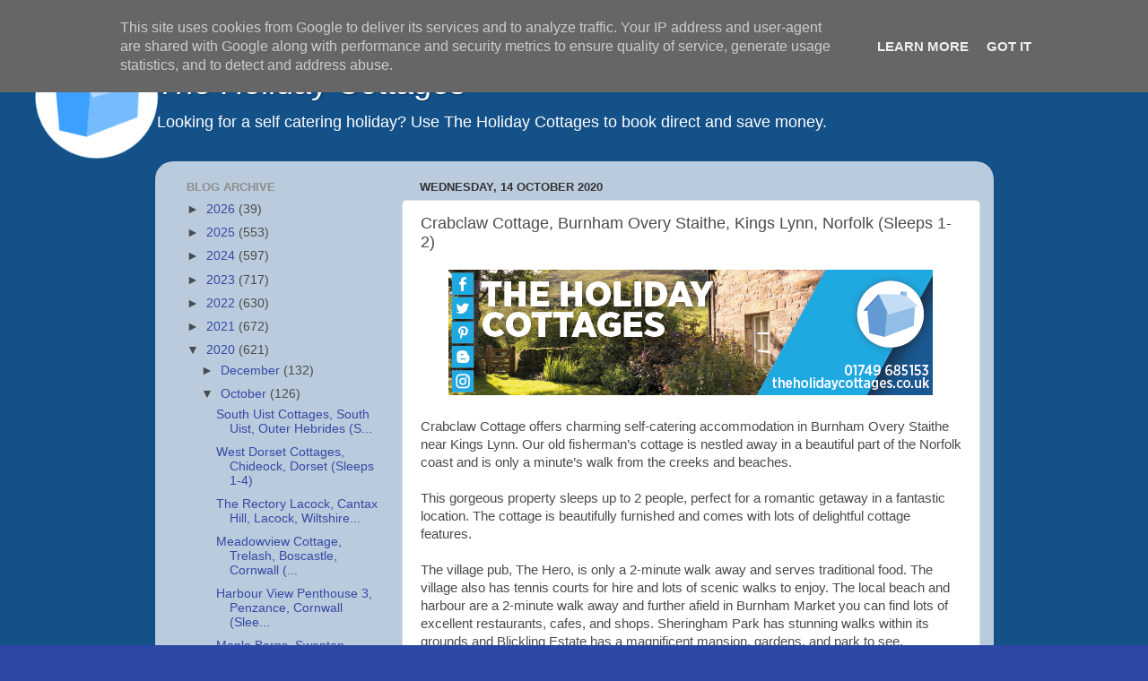

--- FILE ---
content_type: text/html; charset=UTF-8
request_url: https://blog.theholidaycottages.co.uk/2020/10/crabclaw-cottage-burnham-overy-staithe.html
body_size: 18744
content:
<!DOCTYPE html>
<html class='v2' dir='ltr' lang='en-GB' xmlns='http://www.w3.org/1999/xhtml' xmlns:b='http://www.google.com/2005/gml/b' xmlns:data='http://www.google.com/2005/gml/data' xmlns:expr='http://www.google.com/2005/gml/expr'>
<head>
<link href='https://www.blogger.com/static/v1/widgets/335934321-css_bundle_v2.css' rel='stylesheet' type='text/css'/>
<meta content='width=1100' name='viewport'/>
<meta content='text/html; charset=UTF-8' http-equiv='Content-Type'/>
<meta content='blogger' name='generator'/>
<link href='https://blog.theholidaycottages.co.uk/favicon.ico' rel='icon' type='image/x-icon'/>
<link href='https://blog.theholidaycottages.co.uk/2020/10/crabclaw-cottage-burnham-overy-staithe.html' rel='canonical'/>
<link rel="alternate" type="application/atom+xml" title="The Holiday Cottages - Atom" href="https://blog.theholidaycottages.co.uk/feeds/posts/default" />
<link rel="alternate" type="application/rss+xml" title="The Holiday Cottages - RSS" href="https://blog.theholidaycottages.co.uk/feeds/posts/default?alt=rss" />
<link rel="service.post" type="application/atom+xml" title="The Holiday Cottages - Atom" href="https://www.blogger.com/feeds/9014696416581542049/posts/default" />

<link rel="alternate" type="application/atom+xml" title="The Holiday Cottages - Atom" href="https://blog.theholidaycottages.co.uk/feeds/2630277395484488734/comments/default" />
<!--Can't find substitution for tag [blog.ieCssRetrofitLinks]-->
<link href='https://blogger.googleusercontent.com/img/b/R29vZ2xl/AVvXsEgKS1WLB6hlDLAgqWk-a4POFj7-XoKZD6wO3b_qGlZWQFpO4ZWB92ZakzwGoJZqp9lwOHrqDytJvaEIeFB6qzrQntaKhKi57KJ74CxuTYj_R0YFYIukNRZbmOFNYij_t92-TjBWU85xANQ/s1600/HCSept2018BlogBanner.png' rel='image_src'/>
<meta content='https://blog.theholidaycottages.co.uk/2020/10/crabclaw-cottage-burnham-overy-staithe.html' property='og:url'/>
<meta content='Crabclaw Cottage, Burnham Overy Staithe, Kings Lynn, Norfolk (Sleeps 1-2)' property='og:title'/>
<meta content='www.theholidaycottages.co.uk, the holiday cottages, cottage England, cottage wales, cottage blog England,' property='og:description'/>
<meta content='https://blogger.googleusercontent.com/img/b/R29vZ2xl/AVvXsEgKS1WLB6hlDLAgqWk-a4POFj7-XoKZD6wO3b_qGlZWQFpO4ZWB92ZakzwGoJZqp9lwOHrqDytJvaEIeFB6qzrQntaKhKi57KJ74CxuTYj_R0YFYIukNRZbmOFNYij_t92-TjBWU85xANQ/w1200-h630-p-k-no-nu/HCSept2018BlogBanner.png' property='og:image'/>
<title>The Holiday Cottages: Crabclaw Cottage, Burnham Overy Staithe, Kings Lynn, Norfolk (Sleeps 1-2)</title>
<style id='page-skin-1' type='text/css'><!--
/*-----------------------------------------------
Blogger Template Style
Name:     Picture Window
Designer: Blogger
URL:      www.blogger.com
----------------------------------------------- */
/* Variable definitions
====================
<Variable name="keycolor" description="Main Color" type="color" default="#1a222a"/>
<Variable name="body.background" description="Body Background" type="background"
color="#2d47a4" default="#111111 url(//themes.googleusercontent.com/image?id=1OACCYOE0-eoTRTfsBuX1NMN9nz599ufI1Jh0CggPFA_sK80AGkIr8pLtYRpNUKPmwtEa) repeat-x fixed top center"/>
<Group description="Page Text" selector="body">
<Variable name="body.font" description="Font" type="font"
default="normal normal 15px Arial, Tahoma, Helvetica, FreeSans, sans-serif"/>
<Variable name="body.text.color" description="Text Color" type="color" default="#333333"/>
</Group>
<Group description="Backgrounds" selector=".body-fauxcolumns-outer">
<Variable name="body.background.color" description="Outer Background" type="color" default="#296695"/>
<Variable name="header.background.color" description="Header Background" type="color" default="transparent"/>
<Variable name="post.background.color" description="Post Background" type="color" default="#ffffff"/>
</Group>
<Group description="Links" selector=".main-outer">
<Variable name="link.color" description="Link Color" type="color" default="#336699"/>
<Variable name="link.visited.color" description="Visited Color" type="color" default="#6699cc"/>
<Variable name="link.hover.color" description="Hover Color" type="color" default="#33aaff"/>
</Group>
<Group description="Blog Title" selector=".header h1">
<Variable name="header.font" description="Title Font" type="font"
default="normal normal 36px Arial, Tahoma, Helvetica, FreeSans, sans-serif"/>
<Variable name="header.text.color" description="Text Color" type="color" default="#ffffff" />
</Group>
<Group description="Tabs Text" selector=".tabs-inner .widget li a">
<Variable name="tabs.font" description="Font" type="font"
default="normal normal 15px Arial, Tahoma, Helvetica, FreeSans, sans-serif"/>
<Variable name="tabs.text.color" description="Text Color" type="color" default="#ffffff"/>
<Variable name="tabs.selected.text.color" description="Selected Color" type="color" default="#3748a6"/>
</Group>
<Group description="Tabs Background" selector=".tabs-outer .PageList">
<Variable name="tabs.background.color" description="Background Color" type="color" default="transparent"/>
<Variable name="tabs.selected.background.color" description="Selected Color" type="color" default="transparent"/>
<Variable name="tabs.separator.color" description="Separator Color" type="color" default="transparent"/>
</Group>
<Group description="Post Title" selector="h3.post-title, .comments h4">
<Variable name="post.title.font" description="Title Font" type="font"
default="normal normal 18px Arial, Tahoma, Helvetica, FreeSans, sans-serif"/>
</Group>
<Group description="Date Header" selector=".date-header">
<Variable name="date.header.color" description="Text Color" type="color" default="#4b4b4b"/>
</Group>
<Group description="Post" selector=".post">
<Variable name="post.footer.text.color" description="Footer Text Color" type="color" default="#999999"/>
<Variable name="post.border.color" description="Border Color" type="color" default="#dddddd"/>
</Group>
<Group description="Gadgets" selector="h2">
<Variable name="widget.title.font" description="Title Font" type="font"
default="bold normal 13px Arial, Tahoma, Helvetica, FreeSans, sans-serif"/>
<Variable name="widget.title.text.color" description="Title Color" type="color" default="#888888"/>
</Group>
<Group description="Footer" selector=".footer-outer">
<Variable name="footer.text.color" description="Text Color" type="color" default="#cccccc"/>
<Variable name="footer.widget.title.text.color" description="Gadget Title Color" type="color" default="#aaaaaa"/>
</Group>
<Group description="Footer Links" selector=".footer-outer">
<Variable name="footer.link.color" description="Link Color" type="color" default="#99ccee"/>
<Variable name="footer.link.visited.color" description="Visited Color" type="color" default="#77aaee"/>
<Variable name="footer.link.hover.color" description="Hover Color" type="color" default="#33aaff"/>
</Group>
<Variable name="content.margin" description="Content Margin Top" type="length" default="20px" min="0" max="100px"/>
<Variable name="content.padding" description="Content Padding" type="length" default="0" min="0" max="100px"/>
<Variable name="content.background" description="Content Background" type="background"
default="transparent none repeat scroll top left"/>
<Variable name="content.border.radius" description="Content Border Radius" type="length" default="0" min="0" max="100px"/>
<Variable name="content.shadow.spread" description="Content Shadow Spread" type="length" default="0" min="0" max="100px"/>
<Variable name="header.padding" description="Header Padding" type="length" default="0" min="0" max="100px"/>
<Variable name="header.background.gradient" description="Header Gradient" type="url"
default="none"/>
<Variable name="header.border.radius" description="Header Border Radius" type="length" default="0" min="0" max="100px"/>
<Variable name="main.border.radius.top" description="Main Border Radius" type="length" default="20px" min="0" max="100px"/>
<Variable name="footer.border.radius.top" description="Footer Border Radius Top" type="length" default="0" min="0" max="100px"/>
<Variable name="footer.border.radius.bottom" description="Footer Border Radius Bottom" type="length" default="20px" min="0" max="100px"/>
<Variable name="region.shadow.spread" description="Main and Footer Shadow Spread" type="length" default="3px" min="0" max="100px"/>
<Variable name="region.shadow.offset" description="Main and Footer Shadow Offset" type="length" default="1px" min="-50px" max="50px"/>
<Variable name="tabs.background.gradient" description="Tab Background Gradient" type="url" default="none"/>
<Variable name="tab.selected.background.gradient" description="Selected Tab Background" type="url"
default="url(https://resources.blogblog.com/blogblog/data/1kt/transparent/white80.png)"/>
<Variable name="tab.background" description="Tab Background" type="background"
default="transparent url(https://resources.blogblog.com/blogblog/data/1kt/transparent/black50.png) repeat scroll top left"/>
<Variable name="tab.border.radius" description="Tab Border Radius" type="length" default="10px" min="0" max="100px"/>
<Variable name="tab.first.border.radius" description="First Tab Border Radius" type="length" default="10px" min="0" max="100px"/>
<Variable name="tabs.border.radius" description="Tabs Border Radius" type="length" default="0" min="0" max="100px"/>
<Variable name="tabs.spacing" description="Tab Spacing" type="length" default=".25em" min="0" max="10em"/>
<Variable name="tabs.margin.bottom" description="Tab Margin Bottom" type="length" default="0" min="0" max="100px"/>
<Variable name="tabs.margin.sides" description="Tab Margin Sides" type="length" default="20px" min="0" max="100px"/>
<Variable name="main.background" description="Main Background" type="background"
default="transparent url(https://resources.blogblog.com/blogblog/data/1kt/transparent/white80.png) repeat scroll top left"/>
<Variable name="main.padding.sides" description="Main Padding Sides" type="length" default="20px" min="0" max="100px"/>
<Variable name="footer.background" description="Footer Background" type="background"
default="transparent url(https://resources.blogblog.com/blogblog/data/1kt/transparent/black50.png) repeat scroll top left"/>
<Variable name="post.margin.sides" description="Post Margin Sides" type="length" default="-20px" min="-50px" max="50px"/>
<Variable name="post.border.radius" description="Post Border Radius" type="length" default="5px" min="0" max="100px"/>
<Variable name="widget.title.text.transform" description="Widget Title Text Transform" type="string" default="uppercase"/>
<Variable name="mobile.background.overlay" description="Mobile Background Overlay" type="string"
default="transparent none repeat scroll top left"/>
<Variable name="startSide" description="Side where text starts in blog language" type="automatic" default="left"/>
<Variable name="endSide" description="Side where text ends in blog language" type="automatic" default="right"/>
*/
/* Content
----------------------------------------------- */
body {
font: normal normal 15px Arial, Tahoma, Helvetica, FreeSans, sans-serif;
color: #4b4b4b;
background: #2d47a4 url(//2.bp.blogspot.com/-dr7hwMZPuN8/YdLW4E5Vc1I/AAAAAAAA0PA/sObzxm5CPcMsPG-Q5RavAs-cZ2MQao-JgCK4BGAYYCw/s100/HC%2BBlog%2Bbackground%25282%2529.png) repeat scroll top left;
}
html body .region-inner {
min-width: 0;
max-width: 100%;
width: auto;
}
.content-outer {
font-size: 90%;
}
a:link {
text-decoration:none;
color: #3748a6;
}
a:visited {
text-decoration:none;
color: #6c7bce;
}
a:hover {
text-decoration:underline;
color: #3b69ff;
}
.content-outer {
background: transparent none repeat scroll top left;
-moz-border-radius: 0;
-webkit-border-radius: 0;
-goog-ms-border-radius: 0;
border-radius: 0;
-moz-box-shadow: 0 0 0 rgba(0, 0, 0, .15);
-webkit-box-shadow: 0 0 0 rgba(0, 0, 0, .15);
-goog-ms-box-shadow: 0 0 0 rgba(0, 0, 0, .15);
box-shadow: 0 0 0 rgba(0, 0, 0, .15);
margin: 20px auto;
}
.content-inner {
padding: 0;
}
/* Header
----------------------------------------------- */
.header-outer {
background: none;
_background-image: none;
color: #ffffff;
-moz-border-radius: 0;
-webkit-border-radius: 0;
-goog-ms-border-radius: 0;
border-radius: 0;
}
.Header img, .Header #header-inner {
-moz-border-radius: 0;
-webkit-border-radius: 0;
-goog-ms-border-radius: 0;
border-radius: 0;
}
.header-inner .Header .titlewrapper,
.header-inner .Header .descriptionwrapper {
padding-left: 0;
padding-right: 0;
}
.Header h1 {
font: normal normal 36px Arial, Tahoma, Helvetica, FreeSans, sans-serif;
text-shadow: 1px 1px 3px rgba(0, 0, 0, 0.3);
}
.Header h1 a {
color: #ffffff;
}
.Header .description {
font-size: 130%;
}
/* Tabs
----------------------------------------------- */
.tabs-inner {
margin: .5em 20px 0;
padding: 0;
}
.tabs-inner .section {
margin: 0;
}
.tabs-inner .widget ul {
padding: 0;
background: #424242 none repeat scroll bottom;
-moz-border-radius: 0;
-webkit-border-radius: 0;
-goog-ms-border-radius: 0;
border-radius: 0;
}
.tabs-inner .widget li {
border: none;
}
.tabs-inner .widget li a {
display: inline-block;
padding: .5em 1em;
margin-right: .25em;
color: #ffffff;
font: normal normal 15px Arial, Tahoma, Helvetica, FreeSans, sans-serif;
-moz-border-radius: 10px 10px 0 0;
-webkit-border-top-left-radius: 10px;
-webkit-border-top-right-radius: 10px;
-goog-ms-border-radius: 10px 10px 0 0;
border-radius: 10px 10px 0 0;
background: transparent url(https://resources.blogblog.com/blogblog/data/1kt/transparent/black50.png) repeat scroll top left;
border-right: 1px solid #424242;
}
.tabs-inner .widget li:first-child a {
padding-left: 1.25em;
-moz-border-radius-topleft: 10px;
-moz-border-radius-bottomleft: 0;
-webkit-border-top-left-radius: 10px;
-webkit-border-bottom-left-radius: 0;
-goog-ms-border-top-left-radius: 10px;
-goog-ms-border-bottom-left-radius: 0;
border-top-left-radius: 10px;
border-bottom-left-radius: 0;
}
.tabs-inner .widget li.selected a,
.tabs-inner .widget li a:hover {
position: relative;
z-index: 1;
background: #424242 url(https://resources.blogblog.com/blogblog/data/1kt/transparent/white80.png) repeat scroll bottom;
color: #336699;
-moz-box-shadow: 0 0 3px rgba(0, 0, 0, .15);
-webkit-box-shadow: 0 0 3px rgba(0, 0, 0, .15);
-goog-ms-box-shadow: 0 0 3px rgba(0, 0, 0, .15);
box-shadow: 0 0 3px rgba(0, 0, 0, .15);
}
/* Headings
----------------------------------------------- */
h2 {
font: bold normal 13px Arial, Tahoma, Helvetica, FreeSans, sans-serif;
text-transform: uppercase;
color: #8d8d8d;
margin: .5em 0;
}
/* Main
----------------------------------------------- */
.main-outer {
background: transparent url(https://resources.blogblog.com/blogblog/data/1kt/transparent/white80.png) repeat scroll top left;
-moz-border-radius: 20px 20px 0 0;
-webkit-border-top-left-radius: 20px;
-webkit-border-top-right-radius: 20px;
-webkit-border-bottom-left-radius: 0;
-webkit-border-bottom-right-radius: 0;
-goog-ms-border-radius: 20px 20px 0 0;
border-radius: 20px 20px 0 0;
-moz-box-shadow: 0 1px 3px rgba(0, 0, 0, .15);
-webkit-box-shadow: 0 1px 3px rgba(0, 0, 0, .15);
-goog-ms-box-shadow: 0 1px 3px rgba(0, 0, 0, .15);
box-shadow: 0 1px 3px rgba(0, 0, 0, .15);
}
.main-inner {
padding: 15px 20px 20px;
}
.main-inner .column-center-inner {
padding: 0 0;
}
.main-inner .column-left-inner {
padding-left: 0;
}
.main-inner .column-right-inner {
padding-right: 0;
}
/* Posts
----------------------------------------------- */
h3.post-title {
margin: 0;
font: normal normal 18px Arial, Tahoma, Helvetica, FreeSans, sans-serif;
}
.comments h4 {
margin: 1em 0 0;
font: normal normal 18px Arial, Tahoma, Helvetica, FreeSans, sans-serif;
}
.date-header span {
color: #333333;
}
.post-outer {
background-color: #ffffff;
border: solid 1px #dfdfdf;
-moz-border-radius: 5px;
-webkit-border-radius: 5px;
border-radius: 5px;
-goog-ms-border-radius: 5px;
padding: 15px 20px;
margin: 0 -20px 20px;
}
.post-body {
line-height: 1.4;
font-size: 110%;
position: relative;
}
.post-header {
margin: 0 0 1.5em;
color: #9d9d9d;
line-height: 1.6;
}
.post-footer {
margin: .5em 0 0;
color: #9d9d9d;
line-height: 1.6;
}
#blog-pager {
font-size: 140%
}
#comments .comment-author {
padding-top: 1.5em;
border-top: dashed 1px #ccc;
border-top: dashed 1px rgba(128, 128, 128, .5);
background-position: 0 1.5em;
}
#comments .comment-author:first-child {
padding-top: 0;
border-top: none;
}
.avatar-image-container {
margin: .2em 0 0;
}
/* Comments
----------------------------------------------- */
.comments .comments-content .icon.blog-author {
background-repeat: no-repeat;
background-image: url([data-uri]);
}
.comments .comments-content .loadmore a {
border-top: 1px solid #3b69ff;
border-bottom: 1px solid #3b69ff;
}
.comments .continue {
border-top: 2px solid #3b69ff;
}
/* Widgets
----------------------------------------------- */
.widget ul, .widget #ArchiveList ul.flat {
padding: 0;
list-style: none;
}
.widget ul li, .widget #ArchiveList ul.flat li {
border-top: dashed 1px #ccc;
border-top: dashed 1px rgba(128, 128, 128, .5);
}
.widget ul li:first-child, .widget #ArchiveList ul.flat li:first-child {
border-top: none;
}
.widget .post-body ul {
list-style: disc;
}
.widget .post-body ul li {
border: none;
}
/* Footer
----------------------------------------------- */
.footer-outer {
color:#cecece;
background: transparent url(https://resources.blogblog.com/blogblog/data/1kt/transparent/black50.png) repeat scroll top left;
-moz-border-radius: 0 0 20px 20px;
-webkit-border-top-left-radius: 0;
-webkit-border-top-right-radius: 0;
-webkit-border-bottom-left-radius: 20px;
-webkit-border-bottom-right-radius: 20px;
-goog-ms-border-radius: 0 0 20px 20px;
border-radius: 0 0 20px 20px;
-moz-box-shadow: 0 1px 3px rgba(0, 0, 0, .15);
-webkit-box-shadow: 0 1px 3px rgba(0, 0, 0, .15);
-goog-ms-box-shadow: 0 1px 3px rgba(0, 0, 0, .15);
box-shadow: 0 1px 3px rgba(0, 0, 0, .15);
}
.footer-inner {
padding: 10px 20px 20px;
}
.footer-outer a {
color: #9db2ef;
}
.footer-outer a:visited {
color: #7c85ef;
}
.footer-outer a:hover {
color: #3b69ff;
}
.footer-outer .widget h2 {
color: #adadad;
}
/* Mobile
----------------------------------------------- */
html body.mobile {
height: auto;
}
html body.mobile {
min-height: 480px;
background-size: 100% auto;
}
.mobile .body-fauxcolumn-outer {
background: transparent none repeat scroll top left;
}
html .mobile .mobile-date-outer, html .mobile .blog-pager {
border-bottom: none;
background: transparent url(https://resources.blogblog.com/blogblog/data/1kt/transparent/white80.png) repeat scroll top left;
margin-bottom: 10px;
}
.mobile .date-outer {
background: transparent url(https://resources.blogblog.com/blogblog/data/1kt/transparent/white80.png) repeat scroll top left;
}
.mobile .header-outer, .mobile .main-outer,
.mobile .post-outer, .mobile .footer-outer {
-moz-border-radius: 0;
-webkit-border-radius: 0;
-goog-ms-border-radius: 0;
border-radius: 0;
}
.mobile .content-outer,
.mobile .main-outer,
.mobile .post-outer {
background: inherit;
border: none;
}
.mobile .content-outer {
font-size: 100%;
}
.mobile-link-button {
background-color: #3748a6;
}
.mobile-link-button a:link, .mobile-link-button a:visited {
color: #ffffff;
}
.mobile-index-contents {
color: #4b4b4b;
}
.mobile .tabs-inner .PageList .widget-content {
background: #424242 url(https://resources.blogblog.com/blogblog/data/1kt/transparent/white80.png) repeat scroll bottom;
color: #336699;
}
.mobile .tabs-inner .PageList .widget-content .pagelist-arrow {
border-left: 1px solid #424242;
}
body { background-size: cover; }
--></style>
<style id='template-skin-1' type='text/css'><!--
body {
min-width: 935px;
}
.content-outer, .content-fauxcolumn-outer, .region-inner {
min-width: 935px;
max-width: 935px;
_width: 935px;
}
.main-inner .columns {
padding-left: 260px;
padding-right: 0px;
}
.main-inner .fauxcolumn-center-outer {
left: 260px;
right: 0px;
/* IE6 does not respect left and right together */
_width: expression(this.parentNode.offsetWidth -
parseInt("260px") -
parseInt("0px") + 'px');
}
.main-inner .fauxcolumn-left-outer {
width: 260px;
}
.main-inner .fauxcolumn-right-outer {
width: 0px;
}
.main-inner .column-left-outer {
width: 260px;
right: 100%;
margin-left: -260px;
}
.main-inner .column-right-outer {
width: 0px;
margin-right: -0px;
}
#layout {
min-width: 0;
}
#layout .content-outer {
min-width: 0;
width: 800px;
}
#layout .region-inner {
min-width: 0;
width: auto;
}
body#layout div.add_widget {
padding: 8px;
}
body#layout div.add_widget a {
margin-left: 32px;
}
--></style>
<style>
    body {background-image:url(\/\/2.bp.blogspot.com\/-dr7hwMZPuN8\/YdLW4E5Vc1I\/AAAAAAAA0PA\/sObzxm5CPcMsPG-Q5RavAs-cZ2MQao-JgCK4BGAYYCw\/s100\/HC%2BBlog%2Bbackground%25282%2529.png);}
    
@media (max-width: 200px) { body {background-image:url(\/\/2.bp.blogspot.com\/-dr7hwMZPuN8\/YdLW4E5Vc1I\/AAAAAAAA0PA\/sObzxm5CPcMsPG-Q5RavAs-cZ2MQao-JgCK4BGAYYCw\/w200\/HC%2BBlog%2Bbackground%25282%2529.png);}}
@media (max-width: 400px) and (min-width: 201px) { body {background-image:url(\/\/2.bp.blogspot.com\/-dr7hwMZPuN8\/YdLW4E5Vc1I\/AAAAAAAA0PA\/sObzxm5CPcMsPG-Q5RavAs-cZ2MQao-JgCK4BGAYYCw\/w400\/HC%2BBlog%2Bbackground%25282%2529.png);}}
@media (max-width: 800px) and (min-width: 401px) { body {background-image:url(\/\/2.bp.blogspot.com\/-dr7hwMZPuN8\/YdLW4E5Vc1I\/AAAAAAAA0PA\/sObzxm5CPcMsPG-Q5RavAs-cZ2MQao-JgCK4BGAYYCw\/w800\/HC%2BBlog%2Bbackground%25282%2529.png);}}
@media (max-width: 1200px) and (min-width: 801px) { body {background-image:url(\/\/2.bp.blogspot.com\/-dr7hwMZPuN8\/YdLW4E5Vc1I\/AAAAAAAA0PA\/sObzxm5CPcMsPG-Q5RavAs-cZ2MQao-JgCK4BGAYYCw\/w1200\/HC%2BBlog%2Bbackground%25282%2529.png);}}
/* Last tag covers anything over one higher than the previous max-size cap. */
@media (min-width: 1201px) { body {background-image:url(\/\/2.bp.blogspot.com\/-dr7hwMZPuN8\/YdLW4E5Vc1I\/AAAAAAAA0PA\/sObzxm5CPcMsPG-Q5RavAs-cZ2MQao-JgCK4BGAYYCw\/w1600\/HC%2BBlog%2Bbackground%25282%2529.png);}}
  </style>
<link href='https://www.blogger.com/dyn-css/authorization.css?targetBlogID=9014696416581542049&amp;zx=f11f175b-d98b-4677-95c7-c171c44eb0f8' media='none' onload='if(media!=&#39;all&#39;)media=&#39;all&#39;' rel='stylesheet'/><noscript><link href='https://www.blogger.com/dyn-css/authorization.css?targetBlogID=9014696416581542049&amp;zx=f11f175b-d98b-4677-95c7-c171c44eb0f8' rel='stylesheet'/></noscript>
<meta name='google-adsense-platform-account' content='ca-host-pub-1556223355139109'/>
<meta name='google-adsense-platform-domain' content='blogspot.com'/>

<script type="text/javascript" language="javascript">
  // Supply ads personalization default for EEA readers
  // See https://www.blogger.com/go/adspersonalization
  adsbygoogle = window.adsbygoogle || [];
  if (typeof adsbygoogle.requestNonPersonalizedAds === 'undefined') {
    adsbygoogle.requestNonPersonalizedAds = 1;
  }
</script>


<link rel="stylesheet" href="https://fonts.googleapis.com/css2?display=swap&family=Calibri"></head>
<body class='loading'>
<div class='navbar section' id='navbar' name='Navbar'><div class='widget Navbar' data-version='1' id='Navbar1'><script type="text/javascript">
    function setAttributeOnload(object, attribute, val) {
      if(window.addEventListener) {
        window.addEventListener('load',
          function(){ object[attribute] = val; }, false);
      } else {
        window.attachEvent('onload', function(){ object[attribute] = val; });
      }
    }
  </script>
<div id="navbar-iframe-container"></div>
<script type="text/javascript" src="https://apis.google.com/js/platform.js"></script>
<script type="text/javascript">
      gapi.load("gapi.iframes:gapi.iframes.style.bubble", function() {
        if (gapi.iframes && gapi.iframes.getContext) {
          gapi.iframes.getContext().openChild({
              url: 'https://www.blogger.com/navbar/9014696416581542049?po\x3d2630277395484488734\x26origin\x3dhttps://blog.theholidaycottages.co.uk',
              where: document.getElementById("navbar-iframe-container"),
              id: "navbar-iframe"
          });
        }
      });
    </script><script type="text/javascript">
(function() {
var script = document.createElement('script');
script.type = 'text/javascript';
script.src = '//pagead2.googlesyndication.com/pagead/js/google_top_exp.js';
var head = document.getElementsByTagName('head')[0];
if (head) {
head.appendChild(script);
}})();
</script>
</div></div>
<div class='body-fauxcolumns'>
<div class='fauxcolumn-outer body-fauxcolumn-outer'>
<div class='cap-top'>
<div class='cap-left'></div>
<div class='cap-right'></div>
</div>
<div class='fauxborder-left'>
<div class='fauxborder-right'></div>
<div class='fauxcolumn-inner'>
</div>
</div>
<div class='cap-bottom'>
<div class='cap-left'></div>
<div class='cap-right'></div>
</div>
</div>
</div>
<div class='content'>
<div class='content-fauxcolumns'>
<div class='fauxcolumn-outer content-fauxcolumn-outer'>
<div class='cap-top'>
<div class='cap-left'></div>
<div class='cap-right'></div>
</div>
<div class='fauxborder-left'>
<div class='fauxborder-right'></div>
<div class='fauxcolumn-inner'>
</div>
</div>
<div class='cap-bottom'>
<div class='cap-left'></div>
<div class='cap-right'></div>
</div>
</div>
</div>
<div class='content-outer'>
<div class='content-cap-top cap-top'>
<div class='cap-left'></div>
<div class='cap-right'></div>
</div>
<div class='fauxborder-left content-fauxborder-left'>
<div class='fauxborder-right content-fauxborder-right'></div>
<div class='content-inner'>
<header>
<div class='header-outer'>
<div class='header-cap-top cap-top'>
<div class='cap-left'></div>
<div class='cap-right'></div>
</div>
<div class='fauxborder-left header-fauxborder-left'>
<div class='fauxborder-right header-fauxborder-right'></div>
<div class='region-inner header-inner'>
<div class='header section' id='header' name='Header'><div class='widget Header' data-version='1' id='Header1'>
<div id='header-inner'>
<div class='titlewrapper'>
<h1 class='title'>
<a href='https://blog.theholidaycottages.co.uk/'>
The Holiday Cottages
</a>
</h1>
</div>
<div class='descriptionwrapper'>
<p class='description'><span>Looking for a self catering holiday? Use The Holiday Cottages to book direct and save money.</span></p>
</div>
</div>
</div></div>
</div>
</div>
<div class='header-cap-bottom cap-bottom'>
<div class='cap-left'></div>
<div class='cap-right'></div>
</div>
</div>
</header>
<div class='tabs-outer'>
<div class='tabs-cap-top cap-top'>
<div class='cap-left'></div>
<div class='cap-right'></div>
</div>
<div class='fauxborder-left tabs-fauxborder-left'>
<div class='fauxborder-right tabs-fauxborder-right'></div>
<div class='region-inner tabs-inner'>
<div class='tabs no-items section' id='crosscol' name='Cross-column'></div>
<div class='tabs no-items section' id='crosscol-overflow' name='Cross-Column 2'></div>
</div>
</div>
<div class='tabs-cap-bottom cap-bottom'>
<div class='cap-left'></div>
<div class='cap-right'></div>
</div>
</div>
<div class='main-outer'>
<div class='main-cap-top cap-top'>
<div class='cap-left'></div>
<div class='cap-right'></div>
</div>
<div class='fauxborder-left main-fauxborder-left'>
<div class='fauxborder-right main-fauxborder-right'></div>
<div class='region-inner main-inner'>
<div class='columns fauxcolumns'>
<div class='fauxcolumn-outer fauxcolumn-center-outer'>
<div class='cap-top'>
<div class='cap-left'></div>
<div class='cap-right'></div>
</div>
<div class='fauxborder-left'>
<div class='fauxborder-right'></div>
<div class='fauxcolumn-inner'>
</div>
</div>
<div class='cap-bottom'>
<div class='cap-left'></div>
<div class='cap-right'></div>
</div>
</div>
<div class='fauxcolumn-outer fauxcolumn-left-outer'>
<div class='cap-top'>
<div class='cap-left'></div>
<div class='cap-right'></div>
</div>
<div class='fauxborder-left'>
<div class='fauxborder-right'></div>
<div class='fauxcolumn-inner'>
</div>
</div>
<div class='cap-bottom'>
<div class='cap-left'></div>
<div class='cap-right'></div>
</div>
</div>
<div class='fauxcolumn-outer fauxcolumn-right-outer'>
<div class='cap-top'>
<div class='cap-left'></div>
<div class='cap-right'></div>
</div>
<div class='fauxborder-left'>
<div class='fauxborder-right'></div>
<div class='fauxcolumn-inner'>
</div>
</div>
<div class='cap-bottom'>
<div class='cap-left'></div>
<div class='cap-right'></div>
</div>
</div>
<!-- corrects IE6 width calculation -->
<div class='columns-inner'>
<div class='column-center-outer'>
<div class='column-center-inner'>
<div class='main section' id='main' name='Main'><div class='widget Blog' data-version='1' id='Blog1'>
<div class='blog-posts hfeed'>

          <div class="date-outer">
        
<h2 class='date-header'><span>Wednesday, 14 October 2020</span></h2>

          <div class="date-posts">
        
<div class='post-outer'>
<div class='post hentry uncustomized-post-template' itemprop='blogPost' itemscope='itemscope' itemtype='http://schema.org/BlogPosting'>
<meta content='https://blogger.googleusercontent.com/img/b/R29vZ2xl/AVvXsEgKS1WLB6hlDLAgqWk-a4POFj7-XoKZD6wO3b_qGlZWQFpO4ZWB92ZakzwGoJZqp9lwOHrqDytJvaEIeFB6qzrQntaKhKi57KJ74CxuTYj_R0YFYIukNRZbmOFNYij_t92-TjBWU85xANQ/s1600/HCSept2018BlogBanner.png' itemprop='image_url'/>
<meta content='9014696416581542049' itemprop='blogId'/>
<meta content='2630277395484488734' itemprop='postId'/>
<a name='2630277395484488734'></a>
<h3 class='post-title entry-title' itemprop='name'>
Crabclaw Cottage, Burnham Overy Staithe, Kings Lynn, Norfolk (Sleeps 1-2)
</h3>
<div class='post-header'>
<div class='post-header-line-1'></div>
</div>
<div class='post-body entry-content' id='post-body-2630277395484488734' itemprop='description articleBody'>
<div class="separator" style="clear: both; text-align: center;">
</div>
<div class="separator" style="clear: both; text-align: center;">
<a href="https://www.theholidaycottages.co.uk/"><img border="0" data-original-height="140" data-original-width="540" src="https://blogger.googleusercontent.com/img/b/R29vZ2xl/AVvXsEgKS1WLB6hlDLAgqWk-a4POFj7-XoKZD6wO3b_qGlZWQFpO4ZWB92ZakzwGoJZqp9lwOHrqDytJvaEIeFB6qzrQntaKhKi57KJ74CxuTYj_R0YFYIukNRZbmOFNYij_t92-TjBWU85xANQ/s1600/HCSept2018BlogBanner.png" /></a></div>
<br /><div>Crabclaw Cottage offers charming self-catering accommodation in Burnham Overy Staithe near Kings Lynn. Our old fisherman&#8217;s cottage is nestled away in a beautiful part of the Norfolk coast and is only a minute&#8217;s walk from the creeks and beaches.</div><div><br /></div><div>This gorgeous property sleeps up to 2 people, perfect for a romantic getaway in a fantastic location. The cottage is beautifully furnished and comes with lots of delightful cottage features.</div>
<span face="&quot;arial&quot; , &quot;helvetica&quot; , sans-serif"><br /></span>
<span face="&quot;arial&quot; , &quot;helvetica&quot; , sans-serif">The village pub, The Hero, is only a 2-minute walk away and serves traditional food. The village also has tennis courts for hire and lots of scenic walks to enjoy. The local beach and harbour are a 2-minute walk away and further afield in Burnham Market you can find lots of excellent restaurants, cafes, and shops. Sheringham Park has stunning walks within its grounds and Blickling Estate has a magnificent mansion, gardens, and park to see.&nbsp;<br /></span><span face="&quot;arial&quot; , &quot;helvetica&quot; , sans-serif"><br /></span>
<span face="&quot;arial&quot; , &quot;helvetica&quot; , sans-serif">For more information please visit our website:</span><br />
<span face="&quot;arial&quot; , &quot;helvetica&quot; , sans-serif"><br /></span><a href="https://www.theholidaycottages.co.uk/Norfolk/16875">https://www.theholidaycottages.co.uk/Norfolk/16875</a><div><br />
<span face="&quot;arial&quot; , &quot;helvetica&quot; , sans-serif">The Holiday Cottages is a user friendly online directory for self catering accommodation in the UK &amp; Ireland. To keep up to date with properties on our website join us on our social media pages below:</span><br />
<div>
<span style="font-family: &quot;arial&quot;;"><br /></span></div>
<div class="separator" style="clear: both; text-align: center;">
<a href="https://www.facebook.com/HCDirectory/" target="_blank"><img alt="https://www.facebook.com/HCDirectory/" border="0" src="https://blogger.googleusercontent.com/img/b/R29vZ2xl/AVvXsEitCtLNZoAUv1dMN7NUNcCgalsBzOeUD4PCczWGxF3T0fcihDUvsVVxKR7Ta6NiD3el_FBD8U5Mmz4R_8QCPZjfPuOfqRc1miJODTDZPnbK0ZUK5ZQcTsagNfOMKC8pYk3FiIokhJEB8cM/s1600/HC-Facebook.png" /></a>&nbsp;&nbsp;&nbsp;<a href="https://twitter.com/TheHolidayCots" target="_blank"><img alt="https://twitter.com/TheHolidayCots" border="0" src="https://blogger.googleusercontent.com/img/b/R29vZ2xl/AVvXsEhIdhOOc76aPfE8KwrL3TpKMEYPLK5YrEbYlZNoIq2IxCiTUhcdq8b7N6bCczBAeIQMWhAFXFKJrqMp2wB3pScA_2-MR6SGRKIq1Q_PL2UCHU4AmTyKfwTap5bIeNK9G6aQa7Yg1zrzyVw/s1600/HC-Twitter.png" /></a>&nbsp; &nbsp;<a href="https://www.instagram.com/theholidaycottages/" target="_blank"><img border="0" data-original-height="70" data-original-width="70" src="https://blogger.googleusercontent.com/img/b/R29vZ2xl/AVvXsEgYcQuIgUXMZq1LNQgl_72Op7JCkQ_-6NJuGFSHbsq-G-_sk2qqY52TEPjxNDq_lvO3qoRAeIxjFoCUqmlQmbSQAbU2wHDHM9E-jSDQROimR0W6M-RpGraeNbsn2WIu1ud4VURYMi7PK9k/s1600/HC-Instagram.png" /></a>&nbsp; &nbsp;<a href="https://uk.pinterest.com/accommodationuk/" target="_blank"><img border="0" data-original-height="70" data-original-width="70" src="https://blogger.googleusercontent.com/img/b/R29vZ2xl/AVvXsEgW8PSM9W0uCu_XLJZXi9tFQf-U9jRn3oKVIYMb1wbdk0MzzUyRpdCE-WquMm1pLGNsVkAYUnLpGXloDUG-DZ8LEIS1ab2uxFJ-7uSqxwmKOASocVLRWGk352Y9EQyI97fgWEb4bkP0iqU/s1600/HC-Pinterest.png" /></a></div>
<div class="separator" style="clear: both; text-align: center;"><br /></div><div class="separator" style="clear: both; text-align: center;"><a href="https://blogger.googleusercontent.com/img/b/R29vZ2xl/AVvXsEh7WwzWmsFQz-LaP52vtU2H8TwTKjffcAQJsY8Gs6ts3foHXHtRZinFus4zhYh6R09R9moCv8CW6xzFS4IiDtjOwXhyphenhyphennm1ymMr3LRxjr740yhmnaKfkvN5Cs3Lvt27O7dvvdq0DM5rcQlg/s640/25.jpg" imageanchor="1" style="margin-left: 1em; margin-right: 1em;"><img border="0" data-original-height="480" data-original-width="640" src="https://blogger.googleusercontent.com/img/b/R29vZ2xl/AVvXsEh7WwzWmsFQz-LaP52vtU2H8TwTKjffcAQJsY8Gs6ts3foHXHtRZinFus4zhYh6R09R9moCv8CW6xzFS4IiDtjOwXhyphenhyphennm1ymMr3LRxjr740yhmnaKfkvN5Cs3Lvt27O7dvvdq0DM5rcQlg/s320/25.jpg" width="320" /></a></div><br /><div class="separator" style="clear: both; text-align: center;"><a href="https://blogger.googleusercontent.com/img/b/R29vZ2xl/AVvXsEhiiradS36VlYALvffOdkcrcNX4xS5X1F5500l6jBQgoDvon8Co8GwHvPwoCq72PBFsliXhx1qSptvwQvcUiU45rRspo1zKu0jF8hQ5k9dzizdQgm7ojhxQCHDZKt4RnCoQHRNQKmESutw/s640/27.jpg" imageanchor="1" style="margin-left: 1em; margin-right: 1em;"><img border="0" data-original-height="480" data-original-width="640" src="https://blogger.googleusercontent.com/img/b/R29vZ2xl/AVvXsEhiiradS36VlYALvffOdkcrcNX4xS5X1F5500l6jBQgoDvon8Co8GwHvPwoCq72PBFsliXhx1qSptvwQvcUiU45rRspo1zKu0jF8hQ5k9dzizdQgm7ojhxQCHDZKt4RnCoQHRNQKmESutw/s320/27.jpg" width="320" /></a></div><br /><div class="separator" style="clear: both; text-align: center;"><a href="https://blogger.googleusercontent.com/img/b/R29vZ2xl/AVvXsEjc6WzQ5pFCVSVAlk9zVJJ16Yite1pdtoXZghH-JZhSLQ-rNClTo-09RK7Z_XXU9V6cdPp-eH3AW128R7ndx3KfaJRzT7Fuz5gezEmXxppoz_Dyuf2uLNxEFvV3dpTRFqkeMudq7Ax5zVo/s640/26.jpg" imageanchor="1" style="margin-left: 1em; margin-right: 1em;"><img border="0" data-original-height="480" data-original-width="640" src="https://blogger.googleusercontent.com/img/b/R29vZ2xl/AVvXsEjc6WzQ5pFCVSVAlk9zVJJ16Yite1pdtoXZghH-JZhSLQ-rNClTo-09RK7Z_XXU9V6cdPp-eH3AW128R7ndx3KfaJRzT7Fuz5gezEmXxppoz_Dyuf2uLNxEFvV3dpTRFqkeMudq7Ax5zVo/s320/26.jpg" width="320" /></a></div>
<div class="separator" style="clear: both; text-align: center;">
</div></div>
<div style='clear: both;'></div>
</div>
<div class='post-footer'>
<div class='post-footer-line post-footer-line-1'>
<span class='post-author vcard'>
By
<span class='fn' itemprop='author' itemscope='itemscope' itemtype='http://schema.org/Person'>
<meta content='https://www.blogger.com/profile/06607055210755130290' itemprop='url'/>
<a class='g-profile' href='https://www.blogger.com/profile/06607055210755130290' rel='author' title='author profile'>
<span itemprop='name'>The Holiday Cottages</span>
</a>
</span>
</span>
<span class='post-timestamp'>
-
<meta content='https://blog.theholidaycottages.co.uk/2020/10/crabclaw-cottage-burnham-overy-staithe.html' itemprop='url'/>
<a class='timestamp-link' href='https://blog.theholidaycottages.co.uk/2020/10/crabclaw-cottage-burnham-overy-staithe.html' rel='bookmark' title='permanent link'><abbr class='published' itemprop='datePublished' title='2020-10-14T05:27:00-07:00'>October 14, 2020</abbr></a>
</span>
<span class='post-comment-link'>
</span>
<span class='post-icons'>
<span class='item-control blog-admin pid-712688194'>
<a href='https://www.blogger.com/post-edit.g?blogID=9014696416581542049&postID=2630277395484488734&from=pencil' title='Edit Post'>
<img alt='' class='icon-action' height='18' src='https://resources.blogblog.com/img/icon18_edit_allbkg.gif' width='18'/>
</a>
</span>
</span>
<div class='post-share-buttons goog-inline-block'>
<a class='goog-inline-block share-button sb-email' href='https://www.blogger.com/share-post.g?blogID=9014696416581542049&postID=2630277395484488734&target=email' target='_blank' title='Email This'><span class='share-button-link-text'>Email This</span></a><a class='goog-inline-block share-button sb-blog' href='https://www.blogger.com/share-post.g?blogID=9014696416581542049&postID=2630277395484488734&target=blog' onclick='window.open(this.href, "_blank", "height=270,width=475"); return false;' target='_blank' title='BlogThis!'><span class='share-button-link-text'>BlogThis!</span></a><a class='goog-inline-block share-button sb-twitter' href='https://www.blogger.com/share-post.g?blogID=9014696416581542049&postID=2630277395484488734&target=twitter' target='_blank' title='Share to X'><span class='share-button-link-text'>Share to X</span></a><a class='goog-inline-block share-button sb-facebook' href='https://www.blogger.com/share-post.g?blogID=9014696416581542049&postID=2630277395484488734&target=facebook' onclick='window.open(this.href, "_blank", "height=430,width=640"); return false;' target='_blank' title='Share to Facebook'><span class='share-button-link-text'>Share to Facebook</span></a><a class='goog-inline-block share-button sb-pinterest' href='https://www.blogger.com/share-post.g?blogID=9014696416581542049&postID=2630277395484488734&target=pinterest' target='_blank' title='Share to Pinterest'><span class='share-button-link-text'>Share to Pinterest</span></a>
</div>
</div>
<div class='post-footer-line post-footer-line-2'>
<span class='post-labels'>
Labels:
<a href='https://blog.theholidaycottages.co.uk/search/label/Accommodation' rel='tag'>Accommodation</a>,
<a href='https://blog.theholidaycottages.co.uk/search/label/beach' rel='tag'>beach</a>,
<a href='https://blog.theholidaycottages.co.uk/search/label/Burnham%20Overy%20Staithe' rel='tag'>Burnham Overy Staithe</a>,
<a href='https://blog.theholidaycottages.co.uk/search/label/Coastal' rel='tag'>Coastal</a>,
<a href='https://blog.theholidaycottages.co.uk/search/label/Crabclaw%20Cottage' rel='tag'>Crabclaw Cottage</a>,
<a href='https://blog.theholidaycottages.co.uk/search/label/England' rel='tag'>England</a>,
<a href='https://blog.theholidaycottages.co.uk/search/label/Kings%20Lynn' rel='tag'>Kings Lynn</a>,
<a href='https://blog.theholidaycottages.co.uk/search/label/Norfolk' rel='tag'>Norfolk</a>,
<a href='https://blog.theholidaycottages.co.uk/search/label/romantic' rel='tag'>romantic</a>,
<a href='https://blog.theholidaycottages.co.uk/search/label/self%20catering' rel='tag'>self catering</a>,
<a href='https://blog.theholidaycottages.co.uk/search/label/travel' rel='tag'>travel</a>,
<a href='https://blog.theholidaycottages.co.uk/search/label/uk' rel='tag'>uk</a>
</span>
</div>
<div class='post-footer-line post-footer-line-3'>
<span class='post-location'>
</span>
</div>
</div>
</div>
<div class='comments' id='comments'>
<a name='comments'></a>
</div>
</div>

        </div></div>
      
</div>
<div class='blog-pager' id='blog-pager'>
<span id='blog-pager-newer-link'>
<a class='blog-pager-newer-link' href='https://blog.theholidaycottages.co.uk/2020/10/inchlonaig-house-port-william-dumfries.html' id='Blog1_blog-pager-newer-link' title='Newer Post'>Newer Post</a>
</span>
<span id='blog-pager-older-link'>
<a class='blog-pager-older-link' href='https://blog.theholidaycottages.co.uk/2020/10/west-millbrook-self-catering-twitchen.html' id='Blog1_blog-pager-older-link' title='Older Post'>Older Post</a>
</span>
<a class='home-link' href='https://blog.theholidaycottages.co.uk/'>Home</a>
</div>
<div class='clear'></div>
<div class='post-feeds'>
</div>
</div><div class='widget HTML' data-version='1' id='HTML989'>

                  <script type='text/javascript'>
                  var disqus_shortname = 'theme-daddy';
                  (function() {
                  var dsq = document.createElement('script'); dsq.type = 'text/javascript'; dsq.async = true;
                  dsq.src = '//' + disqus_shortname + '.disqus.com/embed.js';
                  (document.getElementsByTagName('head')[0] || document.getElementsByTagName('body')[0]).appendChild(dsq);
                  })();
                  </script>
                
</div><div class='widget Image' data-version='1' id='Image1'>
<div class='widget-content'>
<img alt='' height='150' id='Image1_img' src='https://blogger.googleusercontent.com/img/b/R29vZ2xl/AVvXsEhdqddGDJeq-v_GBsXlqgKA1G-vI-80b8CAfPPpUtrLI2txCHhdVNF5MRFUBtYMKL7fzatIdmWs1dfjxJJuZMQqfYd0XPjl9L4DR5MGM1dwlDEPfCyT5jL7eM-_uDj4S7TWnRlvY8x3Xtw/s1600/blog-logo.png' width='150'/>
<br/>
</div>
<div class='clear'></div>
</div><div class='widget HTML' data-version='1' id='HTML990'>
<div id='magplus-comment-placer'>
<div class='magplus-tabs'>
<div data-tab='blogger'><div class='magplus-blogger-comment'></div></div>
<div data-tab='disqus'><div class='disqus-tab'><div id='disqus_thread'></div></div></div>
<div data-tab='facebook'><div class='facebook-tab'></div></div>
</div>
<div id='fb-root'></div><script>(function(d, s, id){var js, fjs = d.getElementsByTagName(s)[0];if (d.getElementById(id)) return;js = d.createElement(s); js.id = id;js.src = "//connect.facebook.net/en_US/sdk.js#xfbml=1&version=v2.0";fjs.parentNode.insertBefore(js, fjs);}(document, 'script', 'facebook-jssdk'));</script><script>$(".facebook-tab").append("<div class='fb-comments' data-href='https://blog.theholidaycottages.co.uk/2020/10/crabclaw-cottage-burnham-overy-staithe.html' data-width='100%' data-numposts='5' data-colorscheme='light'></div>");</script>
                  </div>
</div></div>
</div>
</div>
<div class='column-left-outer'>
<div class='column-left-inner'>
<aside>
<div class='sidebar section' id='sidebar-left-1'><div class='widget BlogArchive' data-version='1' id='BlogArchive1'>
<h2>Blog Archive</h2>
<div class='widget-content'>
<div id='ArchiveList'>
<div id='BlogArchive1_ArchiveList'>
<ul class='hierarchy'>
<li class='archivedate collapsed'>
<a class='toggle' href='javascript:void(0)'>
<span class='zippy'>

        &#9658;&#160;
      
</span>
</a>
<a class='post-count-link' href='https://blog.theholidaycottages.co.uk/2026/'>
2026
</a>
<span class='post-count' dir='ltr'>(39)</span>
<ul class='hierarchy'>
<li class='archivedate collapsed'>
<a class='toggle' href='javascript:void(0)'>
<span class='zippy'>

        &#9658;&#160;
      
</span>
</a>
<a class='post-count-link' href='https://blog.theholidaycottages.co.uk/2026/01/'>
January
</a>
<span class='post-count' dir='ltr'>(39)</span>
</li>
</ul>
</li>
</ul>
<ul class='hierarchy'>
<li class='archivedate collapsed'>
<a class='toggle' href='javascript:void(0)'>
<span class='zippy'>

        &#9658;&#160;
      
</span>
</a>
<a class='post-count-link' href='https://blog.theholidaycottages.co.uk/2025/'>
2025
</a>
<span class='post-count' dir='ltr'>(553)</span>
<ul class='hierarchy'>
<li class='archivedate collapsed'>
<a class='toggle' href='javascript:void(0)'>
<span class='zippy'>

        &#9658;&#160;
      
</span>
</a>
<a class='post-count-link' href='https://blog.theholidaycottages.co.uk/2025/12/'>
December
</a>
<span class='post-count' dir='ltr'>(55)</span>
</li>
</ul>
<ul class='hierarchy'>
<li class='archivedate collapsed'>
<a class='toggle' href='javascript:void(0)'>
<span class='zippy'>

        &#9658;&#160;
      
</span>
</a>
<a class='post-count-link' href='https://blog.theholidaycottages.co.uk/2025/11/'>
November
</a>
<span class='post-count' dir='ltr'>(55)</span>
</li>
</ul>
<ul class='hierarchy'>
<li class='archivedate collapsed'>
<a class='toggle' href='javascript:void(0)'>
<span class='zippy'>

        &#9658;&#160;
      
</span>
</a>
<a class='post-count-link' href='https://blog.theholidaycottages.co.uk/2025/10/'>
October
</a>
<span class='post-count' dir='ltr'>(56)</span>
</li>
</ul>
<ul class='hierarchy'>
<li class='archivedate collapsed'>
<a class='toggle' href='javascript:void(0)'>
<span class='zippy'>

        &#9658;&#160;
      
</span>
</a>
<a class='post-count-link' href='https://blog.theholidaycottages.co.uk/2025/09/'>
September
</a>
<span class='post-count' dir='ltr'>(41)</span>
</li>
</ul>
<ul class='hierarchy'>
<li class='archivedate collapsed'>
<a class='toggle' href='javascript:void(0)'>
<span class='zippy'>

        &#9658;&#160;
      
</span>
</a>
<a class='post-count-link' href='https://blog.theholidaycottages.co.uk/2025/08/'>
August
</a>
<span class='post-count' dir='ltr'>(42)</span>
</li>
</ul>
<ul class='hierarchy'>
<li class='archivedate collapsed'>
<a class='toggle' href='javascript:void(0)'>
<span class='zippy'>

        &#9658;&#160;
      
</span>
</a>
<a class='post-count-link' href='https://blog.theholidaycottages.co.uk/2025/07/'>
July
</a>
<span class='post-count' dir='ltr'>(33)</span>
</li>
</ul>
<ul class='hierarchy'>
<li class='archivedate collapsed'>
<a class='toggle' href='javascript:void(0)'>
<span class='zippy'>

        &#9658;&#160;
      
</span>
</a>
<a class='post-count-link' href='https://blog.theholidaycottages.co.uk/2025/06/'>
June
</a>
<span class='post-count' dir='ltr'>(42)</span>
</li>
</ul>
<ul class='hierarchy'>
<li class='archivedate collapsed'>
<a class='toggle' href='javascript:void(0)'>
<span class='zippy'>

        &#9658;&#160;
      
</span>
</a>
<a class='post-count-link' href='https://blog.theholidaycottages.co.uk/2025/05/'>
May
</a>
<span class='post-count' dir='ltr'>(30)</span>
</li>
</ul>
<ul class='hierarchy'>
<li class='archivedate collapsed'>
<a class='toggle' href='javascript:void(0)'>
<span class='zippy'>

        &#9658;&#160;
      
</span>
</a>
<a class='post-count-link' href='https://blog.theholidaycottages.co.uk/2025/04/'>
April
</a>
<span class='post-count' dir='ltr'>(44)</span>
</li>
</ul>
<ul class='hierarchy'>
<li class='archivedate collapsed'>
<a class='toggle' href='javascript:void(0)'>
<span class='zippy'>

        &#9658;&#160;
      
</span>
</a>
<a class='post-count-link' href='https://blog.theholidaycottages.co.uk/2025/03/'>
March
</a>
<span class='post-count' dir='ltr'>(46)</span>
</li>
</ul>
<ul class='hierarchy'>
<li class='archivedate collapsed'>
<a class='toggle' href='javascript:void(0)'>
<span class='zippy'>

        &#9658;&#160;
      
</span>
</a>
<a class='post-count-link' href='https://blog.theholidaycottages.co.uk/2025/02/'>
February
</a>
<span class='post-count' dir='ltr'>(52)</span>
</li>
</ul>
<ul class='hierarchy'>
<li class='archivedate collapsed'>
<a class='toggle' href='javascript:void(0)'>
<span class='zippy'>

        &#9658;&#160;
      
</span>
</a>
<a class='post-count-link' href='https://blog.theholidaycottages.co.uk/2025/01/'>
January
</a>
<span class='post-count' dir='ltr'>(57)</span>
</li>
</ul>
</li>
</ul>
<ul class='hierarchy'>
<li class='archivedate collapsed'>
<a class='toggle' href='javascript:void(0)'>
<span class='zippy'>

        &#9658;&#160;
      
</span>
</a>
<a class='post-count-link' href='https://blog.theholidaycottages.co.uk/2024/'>
2024
</a>
<span class='post-count' dir='ltr'>(597)</span>
<ul class='hierarchy'>
<li class='archivedate collapsed'>
<a class='toggle' href='javascript:void(0)'>
<span class='zippy'>

        &#9658;&#160;
      
</span>
</a>
<a class='post-count-link' href='https://blog.theholidaycottages.co.uk/2024/12/'>
December
</a>
<span class='post-count' dir='ltr'>(42)</span>
</li>
</ul>
<ul class='hierarchy'>
<li class='archivedate collapsed'>
<a class='toggle' href='javascript:void(0)'>
<span class='zippy'>

        &#9658;&#160;
      
</span>
</a>
<a class='post-count-link' href='https://blog.theholidaycottages.co.uk/2024/11/'>
November
</a>
<span class='post-count' dir='ltr'>(54)</span>
</li>
</ul>
<ul class='hierarchy'>
<li class='archivedate collapsed'>
<a class='toggle' href='javascript:void(0)'>
<span class='zippy'>

        &#9658;&#160;
      
</span>
</a>
<a class='post-count-link' href='https://blog.theholidaycottages.co.uk/2024/10/'>
October
</a>
<span class='post-count' dir='ltr'>(52)</span>
</li>
</ul>
<ul class='hierarchy'>
<li class='archivedate collapsed'>
<a class='toggle' href='javascript:void(0)'>
<span class='zippy'>

        &#9658;&#160;
      
</span>
</a>
<a class='post-count-link' href='https://blog.theholidaycottages.co.uk/2024/09/'>
September
</a>
<span class='post-count' dir='ltr'>(27)</span>
</li>
</ul>
<ul class='hierarchy'>
<li class='archivedate collapsed'>
<a class='toggle' href='javascript:void(0)'>
<span class='zippy'>

        &#9658;&#160;
      
</span>
</a>
<a class='post-count-link' href='https://blog.theholidaycottages.co.uk/2024/08/'>
August
</a>
<span class='post-count' dir='ltr'>(50)</span>
</li>
</ul>
<ul class='hierarchy'>
<li class='archivedate collapsed'>
<a class='toggle' href='javascript:void(0)'>
<span class='zippy'>

        &#9658;&#160;
      
</span>
</a>
<a class='post-count-link' href='https://blog.theholidaycottages.co.uk/2024/07/'>
July
</a>
<span class='post-count' dir='ltr'>(55)</span>
</li>
</ul>
<ul class='hierarchy'>
<li class='archivedate collapsed'>
<a class='toggle' href='javascript:void(0)'>
<span class='zippy'>

        &#9658;&#160;
      
</span>
</a>
<a class='post-count-link' href='https://blog.theholidaycottages.co.uk/2024/06/'>
June
</a>
<span class='post-count' dir='ltr'>(31)</span>
</li>
</ul>
<ul class='hierarchy'>
<li class='archivedate collapsed'>
<a class='toggle' href='javascript:void(0)'>
<span class='zippy'>

        &#9658;&#160;
      
</span>
</a>
<a class='post-count-link' href='https://blog.theholidaycottages.co.uk/2024/05/'>
May
</a>
<span class='post-count' dir='ltr'>(53)</span>
</li>
</ul>
<ul class='hierarchy'>
<li class='archivedate collapsed'>
<a class='toggle' href='javascript:void(0)'>
<span class='zippy'>

        &#9658;&#160;
      
</span>
</a>
<a class='post-count-link' href='https://blog.theholidaycottages.co.uk/2024/04/'>
April
</a>
<span class='post-count' dir='ltr'>(42)</span>
</li>
</ul>
<ul class='hierarchy'>
<li class='archivedate collapsed'>
<a class='toggle' href='javascript:void(0)'>
<span class='zippy'>

        &#9658;&#160;
      
</span>
</a>
<a class='post-count-link' href='https://blog.theholidaycottages.co.uk/2024/03/'>
March
</a>
<span class='post-count' dir='ltr'>(50)</span>
</li>
</ul>
<ul class='hierarchy'>
<li class='archivedate collapsed'>
<a class='toggle' href='javascript:void(0)'>
<span class='zippy'>

        &#9658;&#160;
      
</span>
</a>
<a class='post-count-link' href='https://blog.theholidaycottages.co.uk/2024/02/'>
February
</a>
<span class='post-count' dir='ltr'>(71)</span>
</li>
</ul>
<ul class='hierarchy'>
<li class='archivedate collapsed'>
<a class='toggle' href='javascript:void(0)'>
<span class='zippy'>

        &#9658;&#160;
      
</span>
</a>
<a class='post-count-link' href='https://blog.theholidaycottages.co.uk/2024/01/'>
January
</a>
<span class='post-count' dir='ltr'>(70)</span>
</li>
</ul>
</li>
</ul>
<ul class='hierarchy'>
<li class='archivedate collapsed'>
<a class='toggle' href='javascript:void(0)'>
<span class='zippy'>

        &#9658;&#160;
      
</span>
</a>
<a class='post-count-link' href='https://blog.theholidaycottages.co.uk/2023/'>
2023
</a>
<span class='post-count' dir='ltr'>(717)</span>
<ul class='hierarchy'>
<li class='archivedate collapsed'>
<a class='toggle' href='javascript:void(0)'>
<span class='zippy'>

        &#9658;&#160;
      
</span>
</a>
<a class='post-count-link' href='https://blog.theholidaycottages.co.uk/2023/12/'>
December
</a>
<span class='post-count' dir='ltr'>(43)</span>
</li>
</ul>
<ul class='hierarchy'>
<li class='archivedate collapsed'>
<a class='toggle' href='javascript:void(0)'>
<span class='zippy'>

        &#9658;&#160;
      
</span>
</a>
<a class='post-count-link' href='https://blog.theholidaycottages.co.uk/2023/11/'>
November
</a>
<span class='post-count' dir='ltr'>(58)</span>
</li>
</ul>
<ul class='hierarchy'>
<li class='archivedate collapsed'>
<a class='toggle' href='javascript:void(0)'>
<span class='zippy'>

        &#9658;&#160;
      
</span>
</a>
<a class='post-count-link' href='https://blog.theholidaycottages.co.uk/2023/10/'>
October
</a>
<span class='post-count' dir='ltr'>(55)</span>
</li>
</ul>
<ul class='hierarchy'>
<li class='archivedate collapsed'>
<a class='toggle' href='javascript:void(0)'>
<span class='zippy'>

        &#9658;&#160;
      
</span>
</a>
<a class='post-count-link' href='https://blog.theholidaycottages.co.uk/2023/09/'>
September
</a>
<span class='post-count' dir='ltr'>(66)</span>
</li>
</ul>
<ul class='hierarchy'>
<li class='archivedate collapsed'>
<a class='toggle' href='javascript:void(0)'>
<span class='zippy'>

        &#9658;&#160;
      
</span>
</a>
<a class='post-count-link' href='https://blog.theholidaycottages.co.uk/2023/08/'>
August
</a>
<span class='post-count' dir='ltr'>(86)</span>
</li>
</ul>
<ul class='hierarchy'>
<li class='archivedate collapsed'>
<a class='toggle' href='javascript:void(0)'>
<span class='zippy'>

        &#9658;&#160;
      
</span>
</a>
<a class='post-count-link' href='https://blog.theholidaycottages.co.uk/2023/07/'>
July
</a>
<span class='post-count' dir='ltr'>(49)</span>
</li>
</ul>
<ul class='hierarchy'>
<li class='archivedate collapsed'>
<a class='toggle' href='javascript:void(0)'>
<span class='zippy'>

        &#9658;&#160;
      
</span>
</a>
<a class='post-count-link' href='https://blog.theholidaycottages.co.uk/2023/06/'>
June
</a>
<span class='post-count' dir='ltr'>(54)</span>
</li>
</ul>
<ul class='hierarchy'>
<li class='archivedate collapsed'>
<a class='toggle' href='javascript:void(0)'>
<span class='zippy'>

        &#9658;&#160;
      
</span>
</a>
<a class='post-count-link' href='https://blog.theholidaycottages.co.uk/2023/05/'>
May
</a>
<span class='post-count' dir='ltr'>(77)</span>
</li>
</ul>
<ul class='hierarchy'>
<li class='archivedate collapsed'>
<a class='toggle' href='javascript:void(0)'>
<span class='zippy'>

        &#9658;&#160;
      
</span>
</a>
<a class='post-count-link' href='https://blog.theholidaycottages.co.uk/2023/04/'>
April
</a>
<span class='post-count' dir='ltr'>(73)</span>
</li>
</ul>
<ul class='hierarchy'>
<li class='archivedate collapsed'>
<a class='toggle' href='javascript:void(0)'>
<span class='zippy'>

        &#9658;&#160;
      
</span>
</a>
<a class='post-count-link' href='https://blog.theholidaycottages.co.uk/2023/03/'>
March
</a>
<span class='post-count' dir='ltr'>(58)</span>
</li>
</ul>
<ul class='hierarchy'>
<li class='archivedate collapsed'>
<a class='toggle' href='javascript:void(0)'>
<span class='zippy'>

        &#9658;&#160;
      
</span>
</a>
<a class='post-count-link' href='https://blog.theholidaycottages.co.uk/2023/02/'>
February
</a>
<span class='post-count' dir='ltr'>(58)</span>
</li>
</ul>
<ul class='hierarchy'>
<li class='archivedate collapsed'>
<a class='toggle' href='javascript:void(0)'>
<span class='zippy'>

        &#9658;&#160;
      
</span>
</a>
<a class='post-count-link' href='https://blog.theholidaycottages.co.uk/2023/01/'>
January
</a>
<span class='post-count' dir='ltr'>(40)</span>
</li>
</ul>
</li>
</ul>
<ul class='hierarchy'>
<li class='archivedate collapsed'>
<a class='toggle' href='javascript:void(0)'>
<span class='zippy'>

        &#9658;&#160;
      
</span>
</a>
<a class='post-count-link' href='https://blog.theholidaycottages.co.uk/2022/'>
2022
</a>
<span class='post-count' dir='ltr'>(630)</span>
<ul class='hierarchy'>
<li class='archivedate collapsed'>
<a class='toggle' href='javascript:void(0)'>
<span class='zippy'>

        &#9658;&#160;
      
</span>
</a>
<a class='post-count-link' href='https://blog.theholidaycottages.co.uk/2022/12/'>
December
</a>
<span class='post-count' dir='ltr'>(68)</span>
</li>
</ul>
<ul class='hierarchy'>
<li class='archivedate collapsed'>
<a class='toggle' href='javascript:void(0)'>
<span class='zippy'>

        &#9658;&#160;
      
</span>
</a>
<a class='post-count-link' href='https://blog.theholidaycottages.co.uk/2022/11/'>
November
</a>
<span class='post-count' dir='ltr'>(52)</span>
</li>
</ul>
<ul class='hierarchy'>
<li class='archivedate collapsed'>
<a class='toggle' href='javascript:void(0)'>
<span class='zippy'>

        &#9658;&#160;
      
</span>
</a>
<a class='post-count-link' href='https://blog.theholidaycottages.co.uk/2022/10/'>
October
</a>
<span class='post-count' dir='ltr'>(64)</span>
</li>
</ul>
<ul class='hierarchy'>
<li class='archivedate collapsed'>
<a class='toggle' href='javascript:void(0)'>
<span class='zippy'>

        &#9658;&#160;
      
</span>
</a>
<a class='post-count-link' href='https://blog.theholidaycottages.co.uk/2022/09/'>
September
</a>
<span class='post-count' dir='ltr'>(74)</span>
</li>
</ul>
<ul class='hierarchy'>
<li class='archivedate collapsed'>
<a class='toggle' href='javascript:void(0)'>
<span class='zippy'>

        &#9658;&#160;
      
</span>
</a>
<a class='post-count-link' href='https://blog.theholidaycottages.co.uk/2022/08/'>
August
</a>
<span class='post-count' dir='ltr'>(52)</span>
</li>
</ul>
<ul class='hierarchy'>
<li class='archivedate collapsed'>
<a class='toggle' href='javascript:void(0)'>
<span class='zippy'>

        &#9658;&#160;
      
</span>
</a>
<a class='post-count-link' href='https://blog.theholidaycottages.co.uk/2022/07/'>
July
</a>
<span class='post-count' dir='ltr'>(52)</span>
</li>
</ul>
<ul class='hierarchy'>
<li class='archivedate collapsed'>
<a class='toggle' href='javascript:void(0)'>
<span class='zippy'>

        &#9658;&#160;
      
</span>
</a>
<a class='post-count-link' href='https://blog.theholidaycottages.co.uk/2022/06/'>
June
</a>
<span class='post-count' dir='ltr'>(38)</span>
</li>
</ul>
<ul class='hierarchy'>
<li class='archivedate collapsed'>
<a class='toggle' href='javascript:void(0)'>
<span class='zippy'>

        &#9658;&#160;
      
</span>
</a>
<a class='post-count-link' href='https://blog.theholidaycottages.co.uk/2022/05/'>
May
</a>
<span class='post-count' dir='ltr'>(45)</span>
</li>
</ul>
<ul class='hierarchy'>
<li class='archivedate collapsed'>
<a class='toggle' href='javascript:void(0)'>
<span class='zippy'>

        &#9658;&#160;
      
</span>
</a>
<a class='post-count-link' href='https://blog.theholidaycottages.co.uk/2022/04/'>
April
</a>
<span class='post-count' dir='ltr'>(39)</span>
</li>
</ul>
<ul class='hierarchy'>
<li class='archivedate collapsed'>
<a class='toggle' href='javascript:void(0)'>
<span class='zippy'>

        &#9658;&#160;
      
</span>
</a>
<a class='post-count-link' href='https://blog.theholidaycottages.co.uk/2022/03/'>
March
</a>
<span class='post-count' dir='ltr'>(38)</span>
</li>
</ul>
<ul class='hierarchy'>
<li class='archivedate collapsed'>
<a class='toggle' href='javascript:void(0)'>
<span class='zippy'>

        &#9658;&#160;
      
</span>
</a>
<a class='post-count-link' href='https://blog.theholidaycottages.co.uk/2022/02/'>
February
</a>
<span class='post-count' dir='ltr'>(50)</span>
</li>
</ul>
<ul class='hierarchy'>
<li class='archivedate collapsed'>
<a class='toggle' href='javascript:void(0)'>
<span class='zippy'>

        &#9658;&#160;
      
</span>
</a>
<a class='post-count-link' href='https://blog.theholidaycottages.co.uk/2022/01/'>
January
</a>
<span class='post-count' dir='ltr'>(58)</span>
</li>
</ul>
</li>
</ul>
<ul class='hierarchy'>
<li class='archivedate collapsed'>
<a class='toggle' href='javascript:void(0)'>
<span class='zippy'>

        &#9658;&#160;
      
</span>
</a>
<a class='post-count-link' href='https://blog.theholidaycottages.co.uk/2021/'>
2021
</a>
<span class='post-count' dir='ltr'>(672)</span>
<ul class='hierarchy'>
<li class='archivedate collapsed'>
<a class='toggle' href='javascript:void(0)'>
<span class='zippy'>

        &#9658;&#160;
      
</span>
</a>
<a class='post-count-link' href='https://blog.theholidaycottages.co.uk/2021/12/'>
December
</a>
<span class='post-count' dir='ltr'>(55)</span>
</li>
</ul>
<ul class='hierarchy'>
<li class='archivedate collapsed'>
<a class='toggle' href='javascript:void(0)'>
<span class='zippy'>

        &#9658;&#160;
      
</span>
</a>
<a class='post-count-link' href='https://blog.theholidaycottages.co.uk/2021/11/'>
November
</a>
<span class='post-count' dir='ltr'>(63)</span>
</li>
</ul>
<ul class='hierarchy'>
<li class='archivedate collapsed'>
<a class='toggle' href='javascript:void(0)'>
<span class='zippy'>

        &#9658;&#160;
      
</span>
</a>
<a class='post-count-link' href='https://blog.theholidaycottages.co.uk/2021/10/'>
October
</a>
<span class='post-count' dir='ltr'>(80)</span>
</li>
</ul>
<ul class='hierarchy'>
<li class='archivedate collapsed'>
<a class='toggle' href='javascript:void(0)'>
<span class='zippy'>

        &#9658;&#160;
      
</span>
</a>
<a class='post-count-link' href='https://blog.theholidaycottages.co.uk/2021/09/'>
September
</a>
<span class='post-count' dir='ltr'>(67)</span>
</li>
</ul>
<ul class='hierarchy'>
<li class='archivedate collapsed'>
<a class='toggle' href='javascript:void(0)'>
<span class='zippy'>

        &#9658;&#160;
      
</span>
</a>
<a class='post-count-link' href='https://blog.theholidaycottages.co.uk/2021/08/'>
August
</a>
<span class='post-count' dir='ltr'>(62)</span>
</li>
</ul>
<ul class='hierarchy'>
<li class='archivedate collapsed'>
<a class='toggle' href='javascript:void(0)'>
<span class='zippy'>

        &#9658;&#160;
      
</span>
</a>
<a class='post-count-link' href='https://blog.theholidaycottages.co.uk/2021/07/'>
July
</a>
<span class='post-count' dir='ltr'>(29)</span>
</li>
</ul>
<ul class='hierarchy'>
<li class='archivedate collapsed'>
<a class='toggle' href='javascript:void(0)'>
<span class='zippy'>

        &#9658;&#160;
      
</span>
</a>
<a class='post-count-link' href='https://blog.theholidaycottages.co.uk/2021/06/'>
June
</a>
<span class='post-count' dir='ltr'>(69)</span>
</li>
</ul>
<ul class='hierarchy'>
<li class='archivedate collapsed'>
<a class='toggle' href='javascript:void(0)'>
<span class='zippy'>

        &#9658;&#160;
      
</span>
</a>
<a class='post-count-link' href='https://blog.theholidaycottages.co.uk/2021/05/'>
May
</a>
<span class='post-count' dir='ltr'>(46)</span>
</li>
</ul>
<ul class='hierarchy'>
<li class='archivedate collapsed'>
<a class='toggle' href='javascript:void(0)'>
<span class='zippy'>

        &#9658;&#160;
      
</span>
</a>
<a class='post-count-link' href='https://blog.theholidaycottages.co.uk/2021/04/'>
April
</a>
<span class='post-count' dir='ltr'>(76)</span>
</li>
</ul>
<ul class='hierarchy'>
<li class='archivedate collapsed'>
<a class='toggle' href='javascript:void(0)'>
<span class='zippy'>

        &#9658;&#160;
      
</span>
</a>
<a class='post-count-link' href='https://blog.theholidaycottages.co.uk/2021/03/'>
March
</a>
<span class='post-count' dir='ltr'>(97)</span>
</li>
</ul>
<ul class='hierarchy'>
<li class='archivedate collapsed'>
<a class='toggle' href='javascript:void(0)'>
<span class='zippy'>

        &#9658;&#160;
      
</span>
</a>
<a class='post-count-link' href='https://blog.theholidaycottages.co.uk/2021/02/'>
February
</a>
<span class='post-count' dir='ltr'>(28)</span>
</li>
</ul>
</li>
</ul>
<ul class='hierarchy'>
<li class='archivedate expanded'>
<a class='toggle' href='javascript:void(0)'>
<span class='zippy toggle-open'>

        &#9660;&#160;
      
</span>
</a>
<a class='post-count-link' href='https://blog.theholidaycottages.co.uk/2020/'>
2020
</a>
<span class='post-count' dir='ltr'>(621)</span>
<ul class='hierarchy'>
<li class='archivedate collapsed'>
<a class='toggle' href='javascript:void(0)'>
<span class='zippy'>

        &#9658;&#160;
      
</span>
</a>
<a class='post-count-link' href='https://blog.theholidaycottages.co.uk/2020/12/'>
December
</a>
<span class='post-count' dir='ltr'>(132)</span>
</li>
</ul>
<ul class='hierarchy'>
<li class='archivedate expanded'>
<a class='toggle' href='javascript:void(0)'>
<span class='zippy toggle-open'>

        &#9660;&#160;
      
</span>
</a>
<a class='post-count-link' href='https://blog.theholidaycottages.co.uk/2020/10/'>
October
</a>
<span class='post-count' dir='ltr'>(126)</span>
<ul class='posts'>
<li><a href='https://blog.theholidaycottages.co.uk/2020/10/south-uist-cottages-south-uist-outer.html'>South Uist Cottages, South Uist, Outer Hebrides (S...</a></li>
<li><a href='https://blog.theholidaycottages.co.uk/2020/10/west-dorset-cottages-chideock-dorset.html'>West Dorset Cottages, Chideock, Dorset (Sleeps 1-4)</a></li>
<li><a href='https://blog.theholidaycottages.co.uk/2020/10/the-rectory-lacock-cantax-hill-lacock.html'>The Rectory Lacock, Cantax Hill, Lacock, Wiltshire...</a></li>
<li><a href='https://blog.theholidaycottages.co.uk/2020/10/meadowview-cottage-trelash-boscastle.html'>Meadowview Cottage, Trelash, Boscastle, Cornwall (...</a></li>
<li><a href='https://blog.theholidaycottages.co.uk/2020/10/harbour-view-penthouse-3-penzance.html'>Harbour View Penthouse 3, Penzance, Cornwall (Slee...</a></li>
<li><a href='https://blog.theholidaycottages.co.uk/2020/10/maple-barns-swanton-morley-dereham.html'>Maple Barns, Swanton Morley, Dereham, Norfolk (Sle...</a></li>
<li><a href='https://blog.theholidaycottages.co.uk/2020/10/stonehall-stonehouse-vestry-chiswell.html'>Stonehall: The Stonehouse &amp; The Vestry, Chiswell, ...</a></li>
<li><a href='https://blog.theholidaycottages.co.uk/2020/10/stowford-lodge-cottages-great.html'>Stowford Lodge Cottages, Great Torrington, Devon (...</a></li>
<li><a href='https://blog.theholidaycottages.co.uk/2020/10/4-cloisters-bushmills-co-antrim-sleeps.html'>4 The Cloisters, Bushmills, Co Antrim (Sleeps 1-5)</a></li>
<li><a href='https://blog.theholidaycottages.co.uk/2020/10/rainbow-cottage-litton-cheney-dorset.html'>Rainbow Cottage, Litton Cheney, Dorset (Sleeps 1-8)</a></li>
<li><a href='https://blog.theholidaycottages.co.uk/2020/10/roe-deer-log-cabin-cairnty-log-cabins.html'>Roe Deer Log Cabin - Cairnty Log Cabins, Broughnam...</a></li>
<li><a href='https://blog.theholidaycottages.co.uk/2020/10/red-squirrel-log-cabin-cairnty-log.html'>Red Squirrel Log Cabin - Cairnty Log Cabins, Broug...</a></li>
<li><a href='https://blog.theholidaycottages.co.uk/2020/10/dwr-y-felin-log-cabins-carno-caersws.html'>Dwr Y Felin Log Cabins, Carno, Caersws, Powys (Sle...</a></li>
<li><a href='https://blog.theholidaycottages.co.uk/2020/10/the-nogg-cottages-llandeloy-solva.html'>The Nogg Cottages, Llandeloy, Solva, Pembrokeshire...</a></li>
<li><a href='https://blog.theholidaycottages.co.uk/2020/10/offerance-farm-cottage-gartmore.html'>Offerance Farm Cottage, Gartmore, Stirling, Loch L...</a></li>
<li><a href='https://blog.theholidaycottages.co.uk/2020/10/broccoli-bottom-self-catering-manton.html'>Broccoli Bottom Self Catering, Manton, Oakham, Rut...</a></li>
<li><a href='https://blog.theholidaycottages.co.uk/2020/10/highfield-farm-cottage-tarset-hexham.html'>Highfield Farm Cottage, Tarset, Hexham, Northumber...</a></li>
<li><a href='https://blog.theholidaycottages.co.uk/2020/10/14-buttquoy-park-kirkwall-orkney-sleeps.html'>14 Buttquoy Park, Kirkwall, Orkney (Sleeps 1-4)</a></li>
<li><a href='https://blog.theholidaycottages.co.uk/2020/10/river-view-field-view-cottages.html'>River View &amp; Field View Cottages, Claylands Park, ...</a></li>
<li><a href='https://blog.theholidaycottages.co.uk/2020/10/holton-lodge-cottages-holton-le-clay.html'>Holton Lodge Cottages, Holton Le Clay, Lincolnshir...</a></li>
<li><a href='https://blog.theholidaycottages.co.uk/2020/10/creigard-bungalow-badnaban-lochinver.html'>Creigard Bungalow, Badnaban, Lochinver, Sutherland...</a></li>
<li><a href='https://blog.theholidaycottages.co.uk/2020/10/balnagowan-mill-nethy-bridge-inverness.html'>Balnagowan Mill,  Nethy Bridge, Inverness-shire, C...</a></li>
<li><a href='https://blog.theholidaycottages.co.uk/2020/10/the-badger-sett-hesket-newmarket-wigton.html'>The Badger Sett, Hesket Newmarket, Wigton, Cumbria...</a></li>
<li><a href='https://blog.theholidaycottages.co.uk/2020/10/the-gables-peak-forest-buxton.html'>The Gables, Peak Forest, Buxton, Derbyshire, Peak ...</a></li>
<li><a href='https://blog.theholidaycottages.co.uk/2020/10/island-riding-centre-newport-isle-of.html'>Island Riding Centre, Newport, Isle of Wight (Slee...</a></li>
<li><a href='https://blog.theholidaycottages.co.uk/2020/10/woodmans-cottage-barn-stratton.html'>Woodman&#39;s Cottage &amp; Barn, Stratton Strawless, Norw...</a></li>
<li><a href='https://blog.theholidaycottages.co.uk/2020/10/westhouse-farm-cottages-maryport.html'>Westhouse Farm Cottages, Maryport, Cockermouth, Cu...</a></li>
<li><a href='https://blog.theholidaycottages.co.uk/2020/10/seamore-chalet-riviere-towans-hayle.html'>Seamore Chalet, Riviere Towans, Hayle, Cornwall (S...</a></li>
<li><a href='https://blog.theholidaycottages.co.uk/2020/10/brambles-monmouth-monmouthshire-sleeps.html'>Brambles, Monmouth, Monmouthshire (Sleeps 1-6)</a></li>
<li><a href='https://blog.theholidaycottages.co.uk/2020/10/green-duffryn-barn-monmouth.html'>Green Duffryn Barn, Monmouth, Monmouthshire (Sleep...</a></li>
<li><a href='https://blog.theholidaycottages.co.uk/2020/10/blue-bell-primrose-cottage-whitwell.html'>Blue Bell &amp; Primrose Cottage, Whitwell, Isle of Wi...</a></li>
<li><a href='https://blog.theholidaycottages.co.uk/2020/10/the-coach-house-bromeswell-woodbridge.html'>The Coach House, Bromeswell, Woodbridge, Suffolk (...</a></li>
<li><a href='https://blog.theholidaycottages.co.uk/2020/10/the-old-coach-house-burythorpe-malton.html'>The Old Coach House, Burythorpe, Malton, North Yor...</a></li>
<li><a href='https://blog.theholidaycottages.co.uk/2020/10/ghyll-foot-ainstable-penrith-cumbria.html'>Ghyll Foot, Ainstable, Penrith, Cumbria (Sleeps 1-4)</a></li>
<li><a href='https://blog.theholidaycottages.co.uk/2020/10/elmhurst-lower-quinton-stratford-upon.html'>Elmhurst, Lower Quinton, Stratford-upon-Avon, Warw...</a></li>
<li><a href='https://blog.theholidaycottages.co.uk/2020/10/orchard-cottage-lowton-warrington.html'>Orchard Cottage, Lowton, Warrington, Cheshire (Sle...</a></li>
<li><a href='https://blog.theholidaycottages.co.uk/2020/10/mario-lodge-atlantic-bay-st-merryn.html'>Mario Lodge, Atlantic Bay, St Merryn, Padstow, Cor...</a></li>
<li><a href='https://blog.theholidaycottages.co.uk/2020/10/milburn-grange-cottages-appleby-in.html'>Milburn Grange Cottages, Appleby-in-Westmorland, C...</a></li>
<li><a href='https://blog.theholidaycottages.co.uk/2020/10/river-tawe-holiday-apartment.html'>River Tawe Holiday Apartment, Ystradgynlais, Powys...</a></li>
<li><a href='https://blog.theholidaycottages.co.uk/2020/10/salcombe-shepherd-huts-malborough.html'>Salcombe Shepherd Huts, Malborough, Kingsbridge, D...</a></li>
<li><a href='https://blog.theholidaycottages.co.uk/2020/10/manna-cottage-grassington-skipton-north.html'>Manna Cottage, Grassington, Skipton, North Yorkshi...</a></li>
<li><a href='https://blog.theholidaycottages.co.uk/2020/10/kirkbride-cottages-stranraer.html'>Kirkbride Cottages, Stranraer, Wigtownshire, Dumfr...</a></li>
<li><a href='https://blog.theholidaycottages.co.uk/2020/10/dylan-thomas-birthplace-and-family-home.html'>Dylan Thomas Birthplace and Family Home, Swansea, ...</a></li>
<li><a href='https://blog.theholidaycottages.co.uk/2020/10/walnut-lakes-boston-spalding.html'>Walnut Lakes, Boston, Spalding, Lincolnshire (Slee...</a></li>
<li><a href='https://blog.theholidaycottages.co.uk/2020/10/dean-steep-barbrook-lynton-devon-sleeps.html'>Dean Steep, Barbrook, Lynton, Devon (Sleeps 1-4)</a></li>
<li><a href='https://blog.theholidaycottages.co.uk/2020/10/the-beeches-frosterley-bishop-auckland.html'>The Beeches, Frosterley, Bishop Auckland, Durham (...</a></li>
<li><a href='https://blog.theholidaycottages.co.uk/2020/10/yeka-byre-frosterley-bishop-auckland.html'>Yeka Byre, Frosterley, Bishop Auckland, Durham (Sl...</a></li>
<li><a href='https://blog.theholidaycottages.co.uk/2020/10/the-old-barn-heacham-hunstanton-norfolk.html'>The Old Barn, Heacham, Hunstanton, Norfolk (Sleeps...</a></li>
<li><a href='https://blog.theholidaycottages.co.uk/2020/10/the-old-saltings-primrose-house-sennen.html'>The Old Saltings &amp; Primrose House, Sennen Cove, Co...</a></li>
<li><a href='https://blog.theholidaycottages.co.uk/2020/10/chilton-farm-cottages-brighstone-isle.html'>Chilton Farm Cottages, Brighstone, Isle of Wight (...</a></li>
<li><a href='https://blog.theholidaycottages.co.uk/2020/10/oceanwave-ventnor-isle-of-wight-sleeps.html'>Oceanwave, Ventnor, Isle of Wight (Sleeps 1-5)</a></li>
<li><a href='https://blog.theholidaycottages.co.uk/2020/10/west-shaird-south-ronaldsay-orkney.html'>West Shaird, South Ronaldsay, Orkney (Sleeps 1-6)</a></li>
<li><a href='https://blog.theholidaycottages.co.uk/2020/10/windermere-house-ealing-london-sleeps-1.html'>Windermere House, Ealing, London (Sleeps 1-7)</a></li>
<li><a href='https://blog.theholidaycottages.co.uk/2020/10/l-aird-house-in-lochmaben-offers-superb.html'>Laird House, Lochmaben, Lockerbie, Dumfries &amp; Gall...</a></li>
<li><a href='https://blog.theholidaycottages.co.uk/2020/10/meadow-granta-cottage-trumpington.html'>Meadow &amp; Granta Cottage, Trumpington, Cambridge, C...</a></li>
<li><a href='https://blog.theholidaycottages.co.uk/2020/10/cawder-hall-cottages-skipton-north.html'>Cawder Hall Cottages, Skipton, North Yorkshire, Yo...</a></li>
<li><a href='https://blog.theholidaycottages.co.uk/2020/10/brackenrigg-cottages-naddle-keswick.html'>Brackenrigg Cottages Naddle, Keswick, Cumbria, Lak...</a></li>
<li><a href='https://blog.theholidaycottages.co.uk/2020/10/shoreside-powfoot-annan-dumfries.html'>Shoreside, Powfoot, Annan, Dumfries &amp; Galloway (Sl...</a></li>
<li><a href='https://blog.theholidaycottages.co.uk/2020/10/eriskay-lilt-isle-of-eriskay-western.html'>Eriskay Lilt, Isle of Eriskay, Western Isles Sleep...</a></li>
<li><a href='https://blog.theholidaycottages.co.uk/2020/10/the-shed-up-lane-stromness-orkney.html'>The Shed up the Lane, Stromness, Orkney (Sleeps 1-2)</a></li>
<li><a href='https://blog.theholidaycottages.co.uk/2020/10/cliff-view-doolin-co-clare-sleeps-1-8.html'>Cliff View, Doolin, Co Clare (Sleeps 1-8)</a></li>
<li><a href='https://blog.theholidaycottages.co.uk/2020/10/brixham-harbourside-holiday-flats.html'>Brixham Harbourside Holiday Flats, Brixham, Devon ...</a></li>
<li><a href='https://blog.theholidaycottages.co.uk/2020/10/haul-y-bore-llanilar-aberystwyth.html'>Haul y bore, Llanilar, Aberystwyth, Ceredigion (Sl...</a></li>
<li><a href='https://blog.theholidaycottages.co.uk/2020/10/tan-y-gaer-llanilar-aberystwyth.html'>Tan-y-Gaer, Llanilar, Aberystwyth, Ceredigion (Sle...</a></li>
<li><a href='https://blog.theholidaycottages.co.uk/2020/10/acorn-cottage-greengairs-airdrie-north.html'>Acorn Cottage, Greengairs, Airdrie, North Lanarksh...</a></li>
<li><a href='https://blog.theholidaycottages.co.uk/2020/10/sulby-reservoir-retreat-welford.html'>Sulby Reservoir Retreat, Welford, Northamptonshire...</a></li>
<li><a href='https://blog.theholidaycottages.co.uk/2020/10/2-west-pier-flat-st-ives-cornwall.html'>2 West Pier Flat, St Ives, Cornwall (Sleeps 1-4)</a></li>
<li><a href='https://blog.theholidaycottages.co.uk/2020/10/stanhow-bungalow-northallerton-north.html'>Stanhow Bungalow, Northallerton, North Yorkshire (...</a></li>
<li><a href='https://blog.theholidaycottages.co.uk/2020/10/lundholme-farm-cottages-ingleton-north.html'>Lundholme Farm Cottages, Ingleton, North Yorkshire...</a></li>
<li><a href='https://blog.theholidaycottages.co.uk/2020/10/coach-house-moira-craigavon-co-antrim.html'>Coach House, Moira, Craigavon, Co Antrim (Sleeps 1-6)</a></li>
<li><a href='https://blog.theholidaycottages.co.uk/2020/10/cheristow-farm-cottages-hartland.html'>Cheristow Farm Cottages, Hartland, Bideford, Devon...</a></li>
<li><a href='https://blog.theholidaycottages.co.uk/2020/10/ivy-cottage-brinsop-court-estate.html'>Ivy Cottage, Brinsop Court Estate, Brinsop, Herefo...</a></li>
<li><a href='https://blog.theholidaycottages.co.uk/2020/10/the-old-school-dalavich-taynuilt-argyll.html'>The Old School, Dalavich, Taynuilt, Argyll, Bute &amp;...</a></li>
<li><a href='https://blog.theholidaycottages.co.uk/2020/10/lodge-105-march-cambridgeshire-sleeps-1.html'>Lodge 105, March, Cambridgeshire (Sleeps 1-4)</a></li>
<li><a href='https://blog.theholidaycottages.co.uk/2020/10/killyreagh-garden-mews-enniskillen.html'>Killyreagh Garden Mews, Enniskillen, Fermanagh (Sl...</a></li>
<li><a href='https://blog.theholidaycottages.co.uk/2020/10/vulcan-lodge-cottages-llandrindod-wells.html'>Vulcan Lodge Cottages, Llandrindod Wells, Powys (S...</a></li>
<li><a href='https://blog.theholidaycottages.co.uk/2020/10/primrose-hall-empingham-rutland-sleeps.html'>Primrose Hall, Empingham, Rutland (Sleeps 1-4)</a></li>
<li><a href='https://blog.theholidaycottages.co.uk/2020/10/inchlonaig-house-port-william-dumfries.html'>Inchlonaig House, Port William, Dumfries &amp; Gallowa...</a></li>
<li><a href='https://blog.theholidaycottages.co.uk/2020/10/crabclaw-cottage-burnham-overy-staithe.html'>Crabclaw Cottage, Burnham Overy Staithe, Kings Lyn...</a></li>
<li><a href='https://blog.theholidaycottages.co.uk/2020/10/west-millbrook-self-catering-twitchen.html'>West Millbrook Self Catering, Twitchen, South Molt...</a></li>
<li><a href='https://blog.theholidaycottages.co.uk/2020/10/rye-hill-farm-slaley-hexham.html'>Rye Hill Farm, Slaley, Hexham, Northumberland (Sle...</a></li>
<li><a href='https://blog.theholidaycottages.co.uk/2020/10/the-moretons-vacation-houses-bredon.html'>The Moretons Vacation Houses, Bredon, Tewkesbury, ...</a></li>
<li><a href='https://blog.theholidaycottages.co.uk/2020/10/fia-cottage-hillwell-quendale-shetland.html'>Fia Cottage, Hillwell, Quendale, Shetland Islands ...</a></li>
<li><a href='https://blog.theholidaycottages.co.uk/2020/10/no-81-eastgate-eastgate-cowbridge.html'>No 81 Eastgate, Eastgate, Cowbridge, Glamorgan (Sl...</a></li>
<li><a href='https://blog.theholidaycottages.co.uk/2020/10/adventure-cottages-halwell-totnes-devon.html'>Adventure Cottages, Halwell, Totnes, Devon (Sleeps...</a></li>
<li><a href='https://blog.theholidaycottages.co.uk/2020/10/bluefolds-cottages-glenlivet.html'>Bluefolds Cottages, Glenlivet, Ballindalloch, Mora...</a></li>
<li><a href='https://blog.theholidaycottages.co.uk/2020/10/old-armoury-annexe-pitlochry-perthshire.html'>Old Armoury Annexe, Pitlochry, Perthshire (Sleeps ...</a></li>
<li><a href='https://blog.theholidaycottages.co.uk/2020/10/beachside-holidays-great-yarmouth.html'>Beachside Holidays, Great Yarmouth, Norfolk (Sleep...</a></li>
<li><a href='https://blog.theholidaycottages.co.uk/2020/10/rushmeadow-studio-thornham-norfolk.html'>Rushmeadow Studio, Thornham, Norfolk (Sleeps 1-2)</a></li>
<li><a href='https://blog.theholidaycottages.co.uk/2020/10/periwinkle-portscatho-truro-cornwall.html'>Periwinkle, Portscatho, Truro, Cornwall (Sleeps 1-4)</a></li>
<li><a href='https://blog.theholidaycottages.co.uk/2020/10/meynell-mews-breedon-on-hill-derby.html'>Meynell Mews, Breedon on the Hill, Derby, Leiceste...</a></li>
<li><a href='https://blog.theholidaycottages.co.uk/2020/10/mckenzie-cottage-portknockie-moray.html'>McKenzie Cottage, Portknockie, Moray, Morayshire (...</a></li>
<li><a href='https://blog.theholidaycottages.co.uk/2020/10/bleng-farm-cottages-wellington-gosforth.html'>Bleng Farm Cottages, Wellington, Gosforth, Cumbria...</a></li>
<li><a href='https://blog.theholidaycottages.co.uk/2020/10/village-farm-getaway-hungarton.html'>Village Farm Getaway, Hungarton, Leicestershire (S...</a></li>
<li><a href='https://blog.theholidaycottages.co.uk/2020/10/millfields-farm-kirk-ireton-ashbourne.html'>Millfields Farm, Kirk Ireton, Ashbourne, Derbyshir...</a></li>
<li><a href='https://blog.theholidaycottages.co.uk/2020/10/kelpie-cottage-waterstein-glendale-isle.html'>Kelpie Cottage, Waterstein, Glendale, Isle of Skye...</a></li>
<li><a href='https://blog.theholidaycottages.co.uk/2020/10/coastguard-cottage-ciaster-on-sea-great.html'>Coastguard Cottage, Caister-on-Sea, Great Yarmouth...</a></li>
<li><a href='https://blog.theholidaycottages.co.uk/2020/10/the-steading-at-hearthstanes-estate.html'>The Steading at Hearthstanes Estate, Tweedsmuir, B...</a></li>
<li><a href='https://blog.theholidaycottages.co.uk/2020/10/cowclose-barn-overgreen-chesterfield.html'>Cowclose Barn, Overgreen, Chesterfield, Derbyshire...</a></li>
<li><a href='https://blog.theholidaycottages.co.uk/2020/10/tyddyn-cottage-builth-wells-powys.html'>Tyddyn Cottage, Builth Wells, Powys (Sleeps 1-7)</a></li>
</ul>
</li>
</ul>
<ul class='hierarchy'>
<li class='archivedate collapsed'>
<a class='toggle' href='javascript:void(0)'>
<span class='zippy'>

        &#9658;&#160;
      
</span>
</a>
<a class='post-count-link' href='https://blog.theholidaycottages.co.uk/2020/09/'>
September
</a>
<span class='post-count' dir='ltr'>(55)</span>
</li>
</ul>
<ul class='hierarchy'>
<li class='archivedate collapsed'>
<a class='toggle' href='javascript:void(0)'>
<span class='zippy'>

        &#9658;&#160;
      
</span>
</a>
<a class='post-count-link' href='https://blog.theholidaycottages.co.uk/2020/08/'>
August
</a>
<span class='post-count' dir='ltr'>(51)</span>
</li>
</ul>
<ul class='hierarchy'>
<li class='archivedate collapsed'>
<a class='toggle' href='javascript:void(0)'>
<span class='zippy'>

        &#9658;&#160;
      
</span>
</a>
<a class='post-count-link' href='https://blog.theholidaycottages.co.uk/2020/07/'>
July
</a>
<span class='post-count' dir='ltr'>(54)</span>
</li>
</ul>
<ul class='hierarchy'>
<li class='archivedate collapsed'>
<a class='toggle' href='javascript:void(0)'>
<span class='zippy'>

        &#9658;&#160;
      
</span>
</a>
<a class='post-count-link' href='https://blog.theholidaycottages.co.uk/2020/06/'>
June
</a>
<span class='post-count' dir='ltr'>(15)</span>
</li>
</ul>
<ul class='hierarchy'>
<li class='archivedate collapsed'>
<a class='toggle' href='javascript:void(0)'>
<span class='zippy'>

        &#9658;&#160;
      
</span>
</a>
<a class='post-count-link' href='https://blog.theholidaycottages.co.uk/2020/05/'>
May
</a>
<span class='post-count' dir='ltr'>(7)</span>
</li>
</ul>
<ul class='hierarchy'>
<li class='archivedate collapsed'>
<a class='toggle' href='javascript:void(0)'>
<span class='zippy'>

        &#9658;&#160;
      
</span>
</a>
<a class='post-count-link' href='https://blog.theholidaycottages.co.uk/2020/04/'>
April
</a>
<span class='post-count' dir='ltr'>(9)</span>
</li>
</ul>
<ul class='hierarchy'>
<li class='archivedate collapsed'>
<a class='toggle' href='javascript:void(0)'>
<span class='zippy'>

        &#9658;&#160;
      
</span>
</a>
<a class='post-count-link' href='https://blog.theholidaycottages.co.uk/2020/03/'>
March
</a>
<span class='post-count' dir='ltr'>(45)</span>
</li>
</ul>
<ul class='hierarchy'>
<li class='archivedate collapsed'>
<a class='toggle' href='javascript:void(0)'>
<span class='zippy'>

        &#9658;&#160;
      
</span>
</a>
<a class='post-count-link' href='https://blog.theholidaycottages.co.uk/2020/02/'>
February
</a>
<span class='post-count' dir='ltr'>(76)</span>
</li>
</ul>
<ul class='hierarchy'>
<li class='archivedate collapsed'>
<a class='toggle' href='javascript:void(0)'>
<span class='zippy'>

        &#9658;&#160;
      
</span>
</a>
<a class='post-count-link' href='https://blog.theholidaycottages.co.uk/2020/01/'>
January
</a>
<span class='post-count' dir='ltr'>(51)</span>
</li>
</ul>
</li>
</ul>
<ul class='hierarchy'>
<li class='archivedate collapsed'>
<a class='toggle' href='javascript:void(0)'>
<span class='zippy'>

        &#9658;&#160;
      
</span>
</a>
<a class='post-count-link' href='https://blog.theholidaycottages.co.uk/2019/'>
2019
</a>
<span class='post-count' dir='ltr'>(705)</span>
<ul class='hierarchy'>
<li class='archivedate collapsed'>
<a class='toggle' href='javascript:void(0)'>
<span class='zippy'>

        &#9658;&#160;
      
</span>
</a>
<a class='post-count-link' href='https://blog.theholidaycottages.co.uk/2019/12/'>
December
</a>
<span class='post-count' dir='ltr'>(73)</span>
</li>
</ul>
<ul class='hierarchy'>
<li class='archivedate collapsed'>
<a class='toggle' href='javascript:void(0)'>
<span class='zippy'>

        &#9658;&#160;
      
</span>
</a>
<a class='post-count-link' href='https://blog.theholidaycottages.co.uk/2019/11/'>
November
</a>
<span class='post-count' dir='ltr'>(48)</span>
</li>
</ul>
<ul class='hierarchy'>
<li class='archivedate collapsed'>
<a class='toggle' href='javascript:void(0)'>
<span class='zippy'>

        &#9658;&#160;
      
</span>
</a>
<a class='post-count-link' href='https://blog.theholidaycottages.co.uk/2019/10/'>
October
</a>
<span class='post-count' dir='ltr'>(65)</span>
</li>
</ul>
<ul class='hierarchy'>
<li class='archivedate collapsed'>
<a class='toggle' href='javascript:void(0)'>
<span class='zippy'>

        &#9658;&#160;
      
</span>
</a>
<a class='post-count-link' href='https://blog.theholidaycottages.co.uk/2019/09/'>
September
</a>
<span class='post-count' dir='ltr'>(60)</span>
</li>
</ul>
<ul class='hierarchy'>
<li class='archivedate collapsed'>
<a class='toggle' href='javascript:void(0)'>
<span class='zippy'>

        &#9658;&#160;
      
</span>
</a>
<a class='post-count-link' href='https://blog.theholidaycottages.co.uk/2019/08/'>
August
</a>
<span class='post-count' dir='ltr'>(61)</span>
</li>
</ul>
<ul class='hierarchy'>
<li class='archivedate collapsed'>
<a class='toggle' href='javascript:void(0)'>
<span class='zippy'>

        &#9658;&#160;
      
</span>
</a>
<a class='post-count-link' href='https://blog.theholidaycottages.co.uk/2019/07/'>
July
</a>
<span class='post-count' dir='ltr'>(62)</span>
</li>
</ul>
<ul class='hierarchy'>
<li class='archivedate collapsed'>
<a class='toggle' href='javascript:void(0)'>
<span class='zippy'>

        &#9658;&#160;
      
</span>
</a>
<a class='post-count-link' href='https://blog.theholidaycottages.co.uk/2019/06/'>
June
</a>
<span class='post-count' dir='ltr'>(98)</span>
</li>
</ul>
<ul class='hierarchy'>
<li class='archivedate collapsed'>
<a class='toggle' href='javascript:void(0)'>
<span class='zippy'>

        &#9658;&#160;
      
</span>
</a>
<a class='post-count-link' href='https://blog.theholidaycottages.co.uk/2019/05/'>
May
</a>
<span class='post-count' dir='ltr'>(57)</span>
</li>
</ul>
<ul class='hierarchy'>
<li class='archivedate collapsed'>
<a class='toggle' href='javascript:void(0)'>
<span class='zippy'>

        &#9658;&#160;
      
</span>
</a>
<a class='post-count-link' href='https://blog.theholidaycottages.co.uk/2019/04/'>
April
</a>
<span class='post-count' dir='ltr'>(43)</span>
</li>
</ul>
<ul class='hierarchy'>
<li class='archivedate collapsed'>
<a class='toggle' href='javascript:void(0)'>
<span class='zippy'>

        &#9658;&#160;
      
</span>
</a>
<a class='post-count-link' href='https://blog.theholidaycottages.co.uk/2019/03/'>
March
</a>
<span class='post-count' dir='ltr'>(52)</span>
</li>
</ul>
<ul class='hierarchy'>
<li class='archivedate collapsed'>
<a class='toggle' href='javascript:void(0)'>
<span class='zippy'>

        &#9658;&#160;
      
</span>
</a>
<a class='post-count-link' href='https://blog.theholidaycottages.co.uk/2019/02/'>
February
</a>
<span class='post-count' dir='ltr'>(47)</span>
</li>
</ul>
<ul class='hierarchy'>
<li class='archivedate collapsed'>
<a class='toggle' href='javascript:void(0)'>
<span class='zippy'>

        &#9658;&#160;
      
</span>
</a>
<a class='post-count-link' href='https://blog.theholidaycottages.co.uk/2019/01/'>
January
</a>
<span class='post-count' dir='ltr'>(39)</span>
</li>
</ul>
</li>
</ul>
<ul class='hierarchy'>
<li class='archivedate collapsed'>
<a class='toggle' href='javascript:void(0)'>
<span class='zippy'>

        &#9658;&#160;
      
</span>
</a>
<a class='post-count-link' href='https://blog.theholidaycottages.co.uk/2018/'>
2018
</a>
<span class='post-count' dir='ltr'>(744)</span>
<ul class='hierarchy'>
<li class='archivedate collapsed'>
<a class='toggle' href='javascript:void(0)'>
<span class='zippy'>

        &#9658;&#160;
      
</span>
</a>
<a class='post-count-link' href='https://blog.theholidaycottages.co.uk/2018/12/'>
December
</a>
<span class='post-count' dir='ltr'>(59)</span>
</li>
</ul>
<ul class='hierarchy'>
<li class='archivedate collapsed'>
<a class='toggle' href='javascript:void(0)'>
<span class='zippy'>

        &#9658;&#160;
      
</span>
</a>
<a class='post-count-link' href='https://blog.theholidaycottages.co.uk/2018/11/'>
November
</a>
<span class='post-count' dir='ltr'>(59)</span>
</li>
</ul>
<ul class='hierarchy'>
<li class='archivedate collapsed'>
<a class='toggle' href='javascript:void(0)'>
<span class='zippy'>

        &#9658;&#160;
      
</span>
</a>
<a class='post-count-link' href='https://blog.theholidaycottages.co.uk/2018/10/'>
October
</a>
<span class='post-count' dir='ltr'>(73)</span>
</li>
</ul>
<ul class='hierarchy'>
<li class='archivedate collapsed'>
<a class='toggle' href='javascript:void(0)'>
<span class='zippy'>

        &#9658;&#160;
      
</span>
</a>
<a class='post-count-link' href='https://blog.theholidaycottages.co.uk/2018/09/'>
September
</a>
<span class='post-count' dir='ltr'>(50)</span>
</li>
</ul>
<ul class='hierarchy'>
<li class='archivedate collapsed'>
<a class='toggle' href='javascript:void(0)'>
<span class='zippy'>

        &#9658;&#160;
      
</span>
</a>
<a class='post-count-link' href='https://blog.theholidaycottages.co.uk/2018/08/'>
August
</a>
<span class='post-count' dir='ltr'>(46)</span>
</li>
</ul>
<ul class='hierarchy'>
<li class='archivedate collapsed'>
<a class='toggle' href='javascript:void(0)'>
<span class='zippy'>

        &#9658;&#160;
      
</span>
</a>
<a class='post-count-link' href='https://blog.theholidaycottages.co.uk/2018/07/'>
July
</a>
<span class='post-count' dir='ltr'>(45)</span>
</li>
</ul>
<ul class='hierarchy'>
<li class='archivedate collapsed'>
<a class='toggle' href='javascript:void(0)'>
<span class='zippy'>

        &#9658;&#160;
      
</span>
</a>
<a class='post-count-link' href='https://blog.theholidaycottages.co.uk/2018/06/'>
June
</a>
<span class='post-count' dir='ltr'>(63)</span>
</li>
</ul>
<ul class='hierarchy'>
<li class='archivedate collapsed'>
<a class='toggle' href='javascript:void(0)'>
<span class='zippy'>

        &#9658;&#160;
      
</span>
</a>
<a class='post-count-link' href='https://blog.theholidaycottages.co.uk/2018/05/'>
May
</a>
<span class='post-count' dir='ltr'>(60)</span>
</li>
</ul>
<ul class='hierarchy'>
<li class='archivedate collapsed'>
<a class='toggle' href='javascript:void(0)'>
<span class='zippy'>

        &#9658;&#160;
      
</span>
</a>
<a class='post-count-link' href='https://blog.theholidaycottages.co.uk/2018/04/'>
April
</a>
<span class='post-count' dir='ltr'>(51)</span>
</li>
</ul>
<ul class='hierarchy'>
<li class='archivedate collapsed'>
<a class='toggle' href='javascript:void(0)'>
<span class='zippy'>

        &#9658;&#160;
      
</span>
</a>
<a class='post-count-link' href='https://blog.theholidaycottages.co.uk/2018/03/'>
March
</a>
<span class='post-count' dir='ltr'>(76)</span>
</li>
</ul>
<ul class='hierarchy'>
<li class='archivedate collapsed'>
<a class='toggle' href='javascript:void(0)'>
<span class='zippy'>

        &#9658;&#160;
      
</span>
</a>
<a class='post-count-link' href='https://blog.theholidaycottages.co.uk/2018/02/'>
February
</a>
<span class='post-count' dir='ltr'>(72)</span>
</li>
</ul>
<ul class='hierarchy'>
<li class='archivedate collapsed'>
<a class='toggle' href='javascript:void(0)'>
<span class='zippy'>

        &#9658;&#160;
      
</span>
</a>
<a class='post-count-link' href='https://blog.theholidaycottages.co.uk/2018/01/'>
January
</a>
<span class='post-count' dir='ltr'>(90)</span>
</li>
</ul>
</li>
</ul>
<ul class='hierarchy'>
<li class='archivedate collapsed'>
<a class='toggle' href='javascript:void(0)'>
<span class='zippy'>

        &#9658;&#160;
      
</span>
</a>
<a class='post-count-link' href='https://blog.theholidaycottages.co.uk/2017/'>
2017
</a>
<span class='post-count' dir='ltr'>(568)</span>
<ul class='hierarchy'>
<li class='archivedate collapsed'>
<a class='toggle' href='javascript:void(0)'>
<span class='zippy'>

        &#9658;&#160;
      
</span>
</a>
<a class='post-count-link' href='https://blog.theholidaycottages.co.uk/2017/12/'>
December
</a>
<span class='post-count' dir='ltr'>(64)</span>
</li>
</ul>
<ul class='hierarchy'>
<li class='archivedate collapsed'>
<a class='toggle' href='javascript:void(0)'>
<span class='zippy'>

        &#9658;&#160;
      
</span>
</a>
<a class='post-count-link' href='https://blog.theholidaycottages.co.uk/2017/11/'>
November
</a>
<span class='post-count' dir='ltr'>(92)</span>
</li>
</ul>
<ul class='hierarchy'>
<li class='archivedate collapsed'>
<a class='toggle' href='javascript:void(0)'>
<span class='zippy'>

        &#9658;&#160;
      
</span>
</a>
<a class='post-count-link' href='https://blog.theholidaycottages.co.uk/2017/10/'>
October
</a>
<span class='post-count' dir='ltr'>(87)</span>
</li>
</ul>
<ul class='hierarchy'>
<li class='archivedate collapsed'>
<a class='toggle' href='javascript:void(0)'>
<span class='zippy'>

        &#9658;&#160;
      
</span>
</a>
<a class='post-count-link' href='https://blog.theholidaycottages.co.uk/2017/09/'>
September
</a>
<span class='post-count' dir='ltr'>(66)</span>
</li>
</ul>
<ul class='hierarchy'>
<li class='archivedate collapsed'>
<a class='toggle' href='javascript:void(0)'>
<span class='zippy'>

        &#9658;&#160;
      
</span>
</a>
<a class='post-count-link' href='https://blog.theholidaycottages.co.uk/2017/08/'>
August
</a>
<span class='post-count' dir='ltr'>(50)</span>
</li>
</ul>
<ul class='hierarchy'>
<li class='archivedate collapsed'>
<a class='toggle' href='javascript:void(0)'>
<span class='zippy'>

        &#9658;&#160;
      
</span>
</a>
<a class='post-count-link' href='https://blog.theholidaycottages.co.uk/2017/07/'>
July
</a>
<span class='post-count' dir='ltr'>(37)</span>
</li>
</ul>
<ul class='hierarchy'>
<li class='archivedate collapsed'>
<a class='toggle' href='javascript:void(0)'>
<span class='zippy'>

        &#9658;&#160;
      
</span>
</a>
<a class='post-count-link' href='https://blog.theholidaycottages.co.uk/2017/06/'>
June
</a>
<span class='post-count' dir='ltr'>(84)</span>
</li>
</ul>
<ul class='hierarchy'>
<li class='archivedate collapsed'>
<a class='toggle' href='javascript:void(0)'>
<span class='zippy'>

        &#9658;&#160;
      
</span>
</a>
<a class='post-count-link' href='https://blog.theholidaycottages.co.uk/2017/05/'>
May
</a>
<span class='post-count' dir='ltr'>(43)</span>
</li>
</ul>
<ul class='hierarchy'>
<li class='archivedate collapsed'>
<a class='toggle' href='javascript:void(0)'>
<span class='zippy'>

        &#9658;&#160;
      
</span>
</a>
<a class='post-count-link' href='https://blog.theholidaycottages.co.uk/2017/04/'>
April
</a>
<span class='post-count' dir='ltr'>(45)</span>
</li>
</ul>
</li>
</ul>
</div>
</div>
<div class='clear'></div>
</div>
</div></div>
</aside>
</div>
</div>
<div class='column-right-outer'>
<div class='column-right-inner'>
<aside>
</aside>
</div>
</div>
</div>
<div style='clear: both'></div>
<!-- columns -->
</div>
<!-- main -->
</div>
</div>
<div class='main-cap-bottom cap-bottom'>
<div class='cap-left'></div>
<div class='cap-right'></div>
</div>
</div>
<footer>
<div class='footer-outer'>
<div class='footer-cap-top cap-top'>
<div class='cap-left'></div>
<div class='cap-right'></div>
</div>
<div class='fauxborder-left footer-fauxborder-left'>
<div class='fauxborder-right footer-fauxborder-right'></div>
<div class='region-inner footer-inner'>
<div class='foot section' id='footer-1'><div class='widget Header' data-version='1' id='Header2'>
<div id='header-inner'>
<div class='titlewrapper'>
<h1 class='title'>
<a href='https://blog.theholidaycottages.co.uk/'>
The Holiday Cottages
</a>
</h1>
</div>
<div class='descriptionwrapper'>
<p class='description'><span>Looking for a self catering holiday? Use The Holiday Cottages to book direct and save money.</span></p>
</div>
</div>
</div><div class='widget BlogSearch' data-version='1' id='BlogSearch1'>
<h2 class='title'>Search This Blog</h2>
<div class='widget-content'>
<div id='BlogSearch1_form'>
<form action='https://blog.theholidaycottages.co.uk/search' class='gsc-search-box' target='_top'>
<table cellpadding='0' cellspacing='0' class='gsc-search-box'>
<tbody>
<tr>
<td class='gsc-input'>
<input autocomplete='off' class='gsc-input' name='q' size='10' title='search' type='text' value=''/>
</td>
<td class='gsc-search-button'>
<input class='gsc-search-button' title='search' type='submit' value='Search'/>
</td>
</tr>
</tbody>
</table>
</form>
</div>
</div>
<div class='clear'></div>
</div></div>
<table border='0' cellpadding='0' cellspacing='0' class='section-columns columns-2'>
<tbody>
<tr>
<td class='first columns-cell'>
<div class='foot no-items section' id='footer-2-1'></div>
</td>
<td class='columns-cell'>
<div class='foot no-items section' id='footer-2-2'></div>
</td>
</tr>
</tbody>
</table>
<!-- outside of the include in order to lock Attribution widget -->
<div class='foot section' id='footer-3' name='Footer'><div class='widget Attribution' data-version='1' id='Attribution1'>
<div class='widget-content' style='text-align: center;'>
Powered by <a href='https://www.blogger.com' target='_blank'>Blogger</a>.
</div>
<div class='clear'></div>
</div></div>
</div>
</div>
<div class='footer-cap-bottom cap-bottom'>
<div class='cap-left'></div>
<div class='cap-right'></div>
</div>
</div>
</footer>
<!-- content -->
</div>
</div>
<div class='content-cap-bottom cap-bottom'>
<div class='cap-left'></div>
<div class='cap-right'></div>
</div>
</div>
</div>
<script type='text/javascript'>
    window.setTimeout(function() {
        document.body.className = document.body.className.replace('loading', '');
      }, 10);
  </script>
<!--It is your responsibility to notify your visitors about cookies used and data collected on your blog. Blogger makes a standard notification available for you to use on your blog, and you can customize it or replace with your own notice. See http://www.blogger.com/go/cookiechoices for more details.-->
<script defer='' src='/js/cookienotice.js'></script>
<script>
    document.addEventListener('DOMContentLoaded', function(event) {
      window.cookieChoices && cookieChoices.showCookieConsentBar && cookieChoices.showCookieConsentBar(
          (window.cookieOptions && cookieOptions.msg) || 'This site uses cookies from Google to deliver its services and to analyze traffic. Your IP address and user-agent are shared with Google along with performance and security metrics to ensure quality of service, generate usage statistics, and to detect and address abuse.',
          (window.cookieOptions && cookieOptions.close) || 'Got it',
          (window.cookieOptions && cookieOptions.learn) || 'Learn More',
          (window.cookieOptions && cookieOptions.link) || 'https://www.blogger.com/go/blogspot-cookies');
    });
  </script>

<script type="text/javascript" src="https://www.blogger.com/static/v1/widgets/2028843038-widgets.js"></script>
<script type='text/javascript'>
window['__wavt'] = 'AOuZoY6So7JM1wkktn1gSprxr76tmEOWig:1768950925132';_WidgetManager._Init('//www.blogger.com/rearrange?blogID\x3d9014696416581542049','//blog.theholidaycottages.co.uk/2020/10/crabclaw-cottage-burnham-overy-staithe.html','9014696416581542049');
_WidgetManager._SetDataContext([{'name': 'blog', 'data': {'blogId': '9014696416581542049', 'title': 'The Holiday Cottages', 'url': 'https://blog.theholidaycottages.co.uk/2020/10/crabclaw-cottage-burnham-overy-staithe.html', 'canonicalUrl': 'https://blog.theholidaycottages.co.uk/2020/10/crabclaw-cottage-burnham-overy-staithe.html', 'homepageUrl': 'https://blog.theholidaycottages.co.uk/', 'searchUrl': 'https://blog.theholidaycottages.co.uk/search', 'canonicalHomepageUrl': 'https://blog.theholidaycottages.co.uk/', 'blogspotFaviconUrl': 'https://blog.theholidaycottages.co.uk/favicon.ico', 'bloggerUrl': 'https://www.blogger.com', 'hasCustomDomain': true, 'httpsEnabled': true, 'enabledCommentProfileImages': true, 'gPlusViewType': 'FILTERED_POSTMOD', 'adultContent': false, 'analyticsAccountNumber': '', 'encoding': 'UTF-8', 'locale': 'en-GB', 'localeUnderscoreDelimited': 'en_gb', 'languageDirection': 'ltr', 'isPrivate': false, 'isMobile': false, 'isMobileRequest': false, 'mobileClass': '', 'isPrivateBlog': false, 'isDynamicViewsAvailable': true, 'feedLinks': '\x3clink rel\x3d\x22alternate\x22 type\x3d\x22application/atom+xml\x22 title\x3d\x22The Holiday Cottages - Atom\x22 href\x3d\x22https://blog.theholidaycottages.co.uk/feeds/posts/default\x22 /\x3e\n\x3clink rel\x3d\x22alternate\x22 type\x3d\x22application/rss+xml\x22 title\x3d\x22The Holiday Cottages - RSS\x22 href\x3d\x22https://blog.theholidaycottages.co.uk/feeds/posts/default?alt\x3drss\x22 /\x3e\n\x3clink rel\x3d\x22service.post\x22 type\x3d\x22application/atom+xml\x22 title\x3d\x22The Holiday Cottages - Atom\x22 href\x3d\x22https://www.blogger.com/feeds/9014696416581542049/posts/default\x22 /\x3e\n\n\x3clink rel\x3d\x22alternate\x22 type\x3d\x22application/atom+xml\x22 title\x3d\x22The Holiday Cottages - Atom\x22 href\x3d\x22https://blog.theholidaycottages.co.uk/feeds/2630277395484488734/comments/default\x22 /\x3e\n', 'meTag': '', 'adsenseHostId': 'ca-host-pub-1556223355139109', 'adsenseHasAds': false, 'adsenseAutoAds': false, 'boqCommentIframeForm': true, 'loginRedirectParam': '', 'view': '', 'dynamicViewsCommentsSrc': '//www.blogblog.com/dynamicviews/4224c15c4e7c9321/js/comments.js', 'dynamicViewsScriptSrc': '//www.blogblog.com/dynamicviews/6e0d22adcfa5abea', 'plusOneApiSrc': 'https://apis.google.com/js/platform.js', 'disableGComments': true, 'interstitialAccepted': false, 'sharing': {'platforms': [{'name': 'Get link', 'key': 'link', 'shareMessage': 'Get link', 'target': ''}, {'name': 'Facebook', 'key': 'facebook', 'shareMessage': 'Share to Facebook', 'target': 'facebook'}, {'name': 'BlogThis!', 'key': 'blogThis', 'shareMessage': 'BlogThis!', 'target': 'blog'}, {'name': 'X', 'key': 'twitter', 'shareMessage': 'Share to X', 'target': 'twitter'}, {'name': 'Pinterest', 'key': 'pinterest', 'shareMessage': 'Share to Pinterest', 'target': 'pinterest'}, {'name': 'Email', 'key': 'email', 'shareMessage': 'Email', 'target': 'email'}], 'disableGooglePlus': true, 'googlePlusShareButtonWidth': 0, 'googlePlusBootstrap': '\x3cscript type\x3d\x22text/javascript\x22\x3ewindow.___gcfg \x3d {\x27lang\x27: \x27en_GB\x27};\x3c/script\x3e'}, 'hasCustomJumpLinkMessage': false, 'jumpLinkMessage': 'Read more', 'pageType': 'item', 'postId': '2630277395484488734', 'postImageThumbnailUrl': 'https://blogger.googleusercontent.com/img/b/R29vZ2xl/AVvXsEgKS1WLB6hlDLAgqWk-a4POFj7-XoKZD6wO3b_qGlZWQFpO4ZWB92ZakzwGoJZqp9lwOHrqDytJvaEIeFB6qzrQntaKhKi57KJ74CxuTYj_R0YFYIukNRZbmOFNYij_t92-TjBWU85xANQ/s72-c/HCSept2018BlogBanner.png', 'postImageUrl': 'https://blogger.googleusercontent.com/img/b/R29vZ2xl/AVvXsEgKS1WLB6hlDLAgqWk-a4POFj7-XoKZD6wO3b_qGlZWQFpO4ZWB92ZakzwGoJZqp9lwOHrqDytJvaEIeFB6qzrQntaKhKi57KJ74CxuTYj_R0YFYIukNRZbmOFNYij_t92-TjBWU85xANQ/s1600/HCSept2018BlogBanner.png', 'pageName': 'Crabclaw Cottage, Burnham Overy Staithe, Kings Lynn, Norfolk (Sleeps 1-2)', 'pageTitle': 'The Holiday Cottages: Crabclaw Cottage, Burnham Overy Staithe, Kings Lynn, Norfolk (Sleeps 1-2)', 'metaDescription': ''}}, {'name': 'features', 'data': {}}, {'name': 'messages', 'data': {'edit': 'Edit', 'linkCopiedToClipboard': 'Link copied to clipboard', 'ok': 'Ok', 'postLink': 'Post link'}}, {'name': 'template', 'data': {'name': 'custom', 'localizedName': 'Custom', 'isResponsive': false, 'isAlternateRendering': false, 'isCustom': true}}, {'name': 'view', 'data': {'classic': {'name': 'classic', 'url': '?view\x3dclassic'}, 'flipcard': {'name': 'flipcard', 'url': '?view\x3dflipcard'}, 'magazine': {'name': 'magazine', 'url': '?view\x3dmagazine'}, 'mosaic': {'name': 'mosaic', 'url': '?view\x3dmosaic'}, 'sidebar': {'name': 'sidebar', 'url': '?view\x3dsidebar'}, 'snapshot': {'name': 'snapshot', 'url': '?view\x3dsnapshot'}, 'timeslide': {'name': 'timeslide', 'url': '?view\x3dtimeslide'}, 'isMobile': false, 'title': 'Crabclaw Cottage, Burnham Overy Staithe, Kings Lynn, Norfolk (Sleeps 1-2)', 'description': 'www.theholidaycottages.co.uk, the holiday cottages, cottage England, cottage wales, cottage blog England,', 'featuredImage': 'https://blogger.googleusercontent.com/img/b/R29vZ2xl/AVvXsEgKS1WLB6hlDLAgqWk-a4POFj7-XoKZD6wO3b_qGlZWQFpO4ZWB92ZakzwGoJZqp9lwOHrqDytJvaEIeFB6qzrQntaKhKi57KJ74CxuTYj_R0YFYIukNRZbmOFNYij_t92-TjBWU85xANQ/s1600/HCSept2018BlogBanner.png', 'url': 'https://blog.theholidaycottages.co.uk/2020/10/crabclaw-cottage-burnham-overy-staithe.html', 'type': 'item', 'isSingleItem': true, 'isMultipleItems': false, 'isError': false, 'isPage': false, 'isPost': true, 'isHomepage': false, 'isArchive': false, 'isLabelSearch': false, 'postId': 2630277395484488734}}]);
_WidgetManager._RegisterWidget('_NavbarView', new _WidgetInfo('Navbar1', 'navbar', document.getElementById('Navbar1'), {}, 'displayModeFull'));
_WidgetManager._RegisterWidget('_HeaderView', new _WidgetInfo('Header1', 'header', document.getElementById('Header1'), {}, 'displayModeFull'));
_WidgetManager._RegisterWidget('_BlogView', new _WidgetInfo('Blog1', 'main', document.getElementById('Blog1'), {'cmtInteractionsEnabled': false, 'lightboxEnabled': true, 'lightboxModuleUrl': 'https://www.blogger.com/static/v1/jsbin/1887219187-lbx__en_gb.js', 'lightboxCssUrl': 'https://www.blogger.com/static/v1/v-css/828616780-lightbox_bundle.css'}, 'displayModeFull'));
_WidgetManager._RegisterWidget('_HTMLView', new _WidgetInfo('HTML989', 'main', document.getElementById('HTML989'), {}, 'displayModeFull'));
_WidgetManager._RegisterWidget('_ImageView', new _WidgetInfo('Image1', 'main', document.getElementById('Image1'), {'resize': true}, 'displayModeFull'));
_WidgetManager._RegisterWidget('_HTMLView', new _WidgetInfo('HTML990', 'main', document.getElementById('HTML990'), {}, 'displayModeFull'));
_WidgetManager._RegisterWidget('_BlogArchiveView', new _WidgetInfo('BlogArchive1', 'sidebar-left-1', document.getElementById('BlogArchive1'), {'languageDirection': 'ltr', 'loadingMessage': 'Loading\x26hellip;'}, 'displayModeFull'));
_WidgetManager._RegisterWidget('_HeaderView', new _WidgetInfo('Header2', 'footer-1', document.getElementById('Header2'), {}, 'displayModeFull'));
_WidgetManager._RegisterWidget('_BlogSearchView', new _WidgetInfo('BlogSearch1', 'footer-1', document.getElementById('BlogSearch1'), {}, 'displayModeFull'));
_WidgetManager._RegisterWidget('_AttributionView', new _WidgetInfo('Attribution1', 'footer-3', document.getElementById('Attribution1'), {}, 'displayModeFull'));
</script>
</body>
</html>